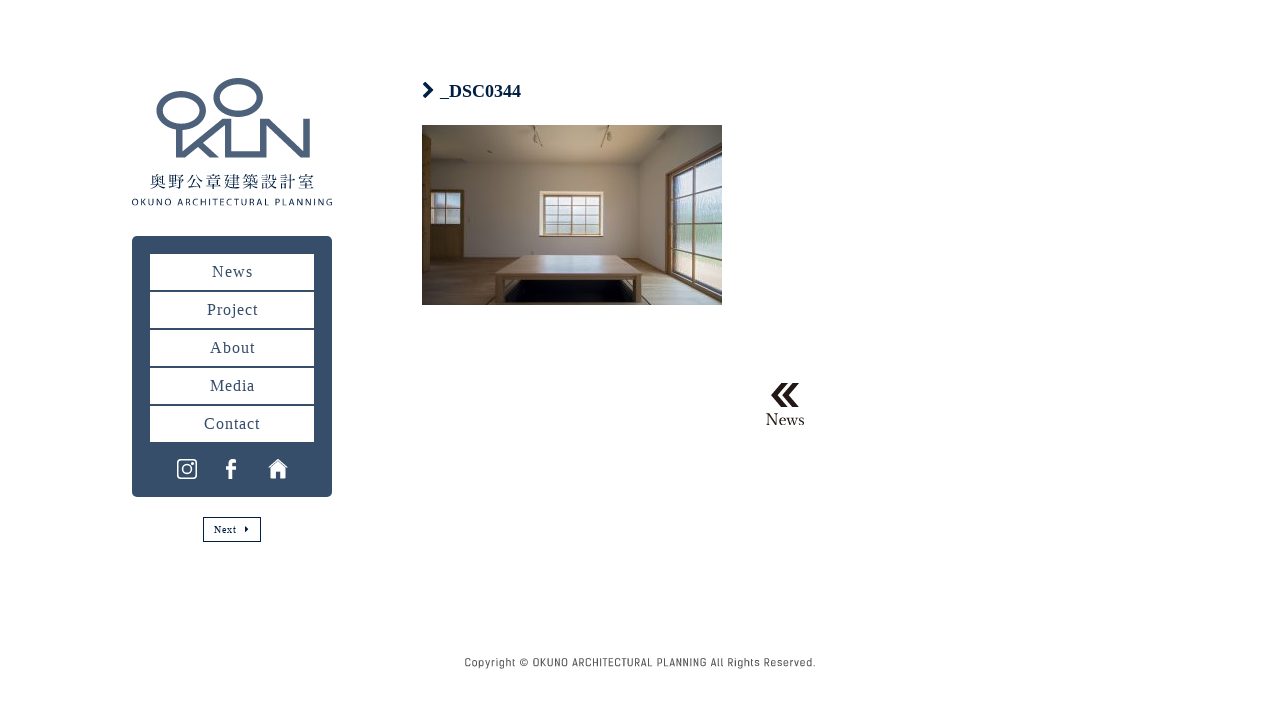

--- FILE ---
content_type: text/html; charset=UTF-8
request_url: https://okuno-room.com/_dsc0344/
body_size: 10456
content:
<!DOCTYPE html>
<!--[if lt IE 7]>      <html class="no-js lt-ie9 lt-ie8 lt-ie7" lang="ja"> <![endif]-->
<!--[if IE 7]>         <html class="no-js lt-ie9 lt-ie8" lang="ja"> <![endif]-->
<!--[if IE 8]>         <html class="no-js lt-ie9" lang="ja"> <![endif]-->
<!--[if gt IE 8]><!--> <html class="no-js" lang="ja"> <!--<![endif]-->
	<head>
		<meta charset="utf-8">
        <meta http-equiv="X-UA-Compatible" content="IE=edge,chrome=1">
        
        <meta name="description" content="奥野公章建築設計室トップページ">
        <meta name="viewport" content="width=device-width,initial-scale=1.0">
        <meta name="google-site-verification" content="kFD7GZMpZR85YF8oOkyRQkfuFSkSauI10l2q3dTcclQ" />
        <meta name="google" content="notranslate">

        <meta property="og:title" content="奥野公章建築設計室" />
        <meta property="og:type" content="website" />
        <meta property="og:description" content="" />
        <meta property="og:url" content="http://okuno-room.com/" />
        <meta property="og:image" content="/wp-content/themes/okuno/img/logo_ogp.png" />
        <meta property="og:site_name" content="奥野公章建築設計室" />
        
        <link rel="apple-touch-icon-precomposed" href="/wp-content/themes/okuno/img/apple-touch-icon.jpg" />
        <link rel="shortcut icon" href="/wp-content/themes/okuno/img/favicon.ico">

        <link rel="stylesheet" href="//code.jquery.com/ui/1.12.1/themes/base/jquery-ui.css">
        <link rel="stylesheet" href="/wp-content/themes/okuno/css/reset.css">
        
        <!-- Font Awesome -->
		<link href="/wp-content/themes/okuno/font-awesome/css/font-awesome.min.css" rel="stylesheet" type="text/css">

		<!-- Style -->
		<link rel="stylesheet" media="all" href="https://okuno-room.com/wp-content/themes/okuno/style.css">
        
	</head>

	<body class="attachment attachment-template-default single single-attachment postid-1245 attachmentid-1245 attachment-jpeg">
		<!-- Nav SP -->
        <div class="btn_wrapper clearfix">
            <div class="menu_btn">
                <div class="line"></div>
                <div class="line"></div>
                <div class="line"></div>
            </div>
        </div>
        <nav class="sp">
            <ul>
                <li>
                    <a href="/">
                        <img src="/wp-content/themes/okuno/img/logoSmall.png"
                         srcset="/wp-content/themes/okuno/img/logoSmall.png 1x,
                                 /wp-content/themes/okuno/img/logoSmall@2x.png 2x"
                         alt="奥野公章建築設計室" id="logoSp">
                     </a>
                </li>
                <li>
                    <a href="/#news">
                        <img src="/wp-content/themes/okuno/img/navSpNews.png"
                         srcset="/wp-content/themes/okuno/img/navSpNews.png 1x,
                                 /wp-content/themes/okuno/img/navSpNews@2x.png 2x"
                         alt="News 最新情報">
                    </a>
                </li>
                <li>
                    <a href="/?panel=0#project">
                        <img src="/wp-content/themes/okuno/img/navSpProject.png"
                         srcset="/wp-content/themes/okuno/img/navSpProject.png 1x,
                                 /wp-content/themes/okuno/img/navSpProject@2x.png 2x"
                         alt="Project 過去の事例">
                    </a>
                </li>
                <li>
                    <a href="/?panel=1#about">
                        <img src="/wp-content/themes/okuno/img/navSpAbout.png"
                         srcset="/wp-content/themes/okuno/img/navSpAbout.png 1x,
                                 /wp-content/themes/okuno/img/navSpAbout@2x.png 2x"
                         alt="About 当設計室について">
                    </a>
                </li>
                <li>
                    <a href="/?panel=2#media">
                        <img src="/wp-content/themes/okuno/img/navSpMedia.png"
                         srcset="/wp-content/themes/okuno/img/navSpMedia.png 1x,
                                 /wp-content/themes/okuno/img/navSpMedia@2x.png 2x"
                         alt="Media メディア掲載">
                    </a>
                </li>
                <li>
                    <a href="/?panel=3#contact">
                        <img src="/wp-content/themes/okuno/img/navSpContact.png"
                         srcset="/wp-content/themes/okuno/img/navSpContact.png 1x,
                                 /wp-content/themes/okuno/img/navSpContact@2x.png 2x"
                         alt="Contact お問い合わせ">
                    </a>
                </li>
                <li class="sns"><a href="https://www.instagram.com/okuno_room/?hl=ja" class="btnInstagram" target="_blank">Instagram</a><a href="https://www.facebook.com/pages/%E5%A5%A5%E9%87%8E%E5%85%AC%E7%AB%A0%E5%BB%BA%E7%AF%89%E8%A8%AD%E8%A8%88%E5%AE%A4/214611725266860" target="_blank" class="btnFacebook">Facebook</a><a href="/" class="btnHome">Home</a></li>
            </ul>
            <div class="menu_overlay"></div>
        </nav>
        <!-- Nav SP -->
        <div id="navProjectSP">
                        <a href="https://okuno-room.com/_dsc0344/" rel="prev">Next <i class="fa fa-caret-right"></i></a>        </div>

        

	
		<div class="container">
	        <!-- Sidebar -->
	        <div class="sideBar">
	            <img src="/wp-content/themes/okuno/img/logo.svg" id="sidebarLogo">
	            <nav class="navSidebar">
	                <ul>
	                    <li class="btn"><a href="/#news">News</a></li>
	                    <li class="btn"><a href="/#project">Project</a></li>
	                    <li class="btn"><a href="/#about">About</a></li>
	                    <li class="btn"><a href="/#media">Media</a></li>
	                    <li class="btn"><a href="/#contact">Contact</a></li>
	                    <li class="sns"><a href="https://www.instagram.com/okuno_room/?hl=ja" target="_blank"><img src="/wp-content/themes/okuno/img/icoInstagramW.svg" width="20" height="20"></a><a href="https://www.facebook.com/pages/%E5%A5%A5%E9%87%8E%E5%85%AC%E7%AB%A0%E5%BB%BA%E7%AF%89%E8%A8%AD%E8%A8%88%E5%AE%A4/214611725266860" target="_blank"><img src="/wp-content/themes/okuno/img/icoFacebookW.svg" width="10" height="20"></a>
	                    <a href="/"><img src="/wp-content/themes/okuno/img/icoHomeW.svg" width="20" height="20"></a>
	                </ul>
	                <div id="navProjectPC">
		                	            		<a href="https://okuno-room.com/_dsc0344/" rel="prev">Next <i class="fa fa-caret-right"></i></a>	            	</div>
	            </nav>
	        </div>
	        <!-- Sidebar -->


		
	        <div class="contents news">
									<h2 class="newsTitle">
						<i class="fa fa-chevron-right" aria-hidden="true"></i> _DSC0344					</h2>
					<div class="wp_content">
						<p class="attachment"><a href='https://okuno-room.com/wp-content/uploads/2017/09/DSC0344.jpg'><img width="300" height="180" src="https://okuno-room.com/wp-content/uploads/2017/09/DSC0344-300x180.jpg" class="attachment-medium size-medium" alt="" loading="lazy" srcset="https://okuno-room.com/wp-content/uploads/2017/09/DSC0344-300x180.jpg 300w, https://okuno-room.com/wp-content/uploads/2017/09/DSC0344-768x461.jpg 768w, https://okuno-room.com/wp-content/uploads/2017/09/DSC0344-1024x614.jpg 1024w, https://okuno-room.com/wp-content/uploads/2017/09/DSC0344.jpg 1500w" sizes="(max-width: 300px) 100vw, 300px" /></a></p>
						<a href="/#news" id="btnNews"><img src="/wp-content/themes/okuno/img/btnNews.svg"></a>
					</div>
												</div>
			<!-- <a href="/#news" id="btnNewsPC"><img src="/wp-content/themes/okuno/img/btnNews.svg"></a> -->
			<footer>
                <ul class="footerNav">
                    <li class="sns"><a href="https://www.instagram.com/okuno_room/?hl=ja" target="_blank" class="btnInstagram">Instagram</a><a href="https://www.facebook.com/pages/%E5%A5%A5%E9%87%8E%E5%85%AC%E7%AB%A0%E5%BB%BA%E7%AF%89%E8%A8%AD%E8%A8%88%E5%AE%A4/214611725266860" target="_blank" class="btnFacebook">Facebook</a><a href="/" class="btnHome">Home</a></li>
                </ul>
                <img src="/wp-content/themes/okuno/img/copyright.svg">
            </footer>
		</div>
	
	
		<script src="https://code.jquery.com/jquery-1.12.4.js"></script>
	    <script src="https://code.jquery.com/ui/1.12.1/jquery-ui.js"></script>

	    <!-- Accordion & SP nav-->
		<script>
	        $(function() {
	            var defaultPanel = parseInt(getParam('panel'));
	            $( ".accordion" ).accordion(
	                 {
	                 	heightStyle: "content",
	                 	active: defaultPanel,
	                 	collapsible: true,
	                 	activate: function( event, ui ) {
					        if(!$.isEmptyObject(ui.newHeader.offset())) {
					            $('html:not(:animated), body:not(:animated)').animate({ scrollTop: ui.newHeader.offset().top }, 'slow');
					        }
					    }
	                 }
	            );
	        });
	        function getParam(name) {
	            var query = location.search.substring(1);
	            if (query.length) {
	                var parts = query.split('&');
	                for (var i = 0; i < parts.length; i++) {
	                    var pos = parts[i].indexOf('=');
	                    if (parts[i].substring(0,pos) == name) {
	                        return parts[i].substring(pos+1);
	                    }
	                }
	            } return false;
	        }
		</script>
	    <!-- Accordion & SP nav-->

	    <script type="text/javascript" src="/wp-content/themes/okuno/js/vendor/smoothScroll.js"></script>
	    <script src="/wp-content/themes/okuno/js/vendor/jquery.infinitescroll.js"></script>
		<script src="/wp-content/themes/okuno/js/plugins.js"></script>
	    <script src="/wp-content/themes/okuno/js/main.js"></script>
	    
	    <!-- Google Analytics -->
	    <script>
		(function(i,s,o,g,r,a,m){i['GoogleAnalyticsObject']=r;i[r]=i[r]||function(){
		 (i[r].q=i[r].q||[]).push(arguments)},i[r].l=1*new Date();a=s.createElement(o),
		m=s.getElementsByTagName(o)[0];a.async=1;a.src=g;m.parentNode.insertBefore(a,m)
		})(window,document,'script','https://www.google-analytics.com/analytics.js','ga');

		 ga('create', 'UA-102246689-1', 'auto');
		 ga('send', 'pageview');
		</script>
		<!-- Google Analytics -->

			</body>
</html>
	


--- FILE ---
content_type: text/css
request_url: https://okuno-room.com/wp-content/themes/okuno/style.css
body_size: 36330
content:
/*
Theme Name: 奥野公章建築設計室
Theme URI: http://okuno-room.com/
Description: 2017 奥野公章建築設計室テーマ
Author: Kosuke Uramoto
Author URI: http://testedition.jp/
Version: 1.0
Tags: okuno
*/

@import url("css/reset.css");

* {
  -webkit-box-sizing: border-box;
  -moz-box-sizing: border-box;
  -ms-box-sizing: border-box;
  box-sizing: border-box;
}
body {
  font-size: 1em;
  line-height: 1;
  font-family: Georgia, "Hiragino Mincho ProN", "Yu Mincho", serif;
}
html {
  font-size: 62.5%;
}
img {
  width: 100%;
  max-width: 100%;
}
.contents img {
  height: auto;
}
video {
  max-width: 100%;
  height: auto;
}
hr {
  display: block;
  height: 1px;
  border: 0;
  border-top: 1px solid #ccc;
  margin: 1em 0;
  padding: 0;
}
img {
  vertical-align: middle;
}
fieldset {
  border: 0;
  margin: 0;
  padding: 0;
}
textarea {
  resize: vertical;
}
#mainVisual {
  background-size: cover;
  background-position: center center;
}
.wp_content img {
  margin-bottom: 8px;
}

.fixed {
  position: fixed;
  top: 0;
  width: inherit;
}

.mt0 {
  margin-top: 0px !important;
}
.mt20 {
  margin-top: 20px !important;
}
.mt40 {
  margin-top: 40px !important;
}
.mt50 {
  margin-top: 50px !important;
}
.mt60 {
  margin-top: 60px !important;
}
.mt80 {
  margin-top: 80px !important;
}
.mt100 {
  margin-top: 100px !important;
}
.pt0 {
  padding-top: 0px !important;
}
.mb0 {
  margin-bottom: 0px !important;
}

/* --------- nav mobile ----------*/
nav.sp {
  color: #000;
  position: absolute;
  width: 100%;
  height: 100%;
  top: 0;
  left: 0;
  background-color: transparent;
  z-index: 9;
  display: none;
}
.menu_overlay {
  position: absolute;
  width: 100%;
  height: 100%;
  top: 0;
  left: 0;
  background-color: #fff;
  opacity: 0.9;
  z-index: -1;
  position: fixed !important;
  height: 150% !important;
}
.menu_btn {
  margin: 13px 13px 0 0;
  width: 25px;
  height: 22px;
  position: relative;
  overflow: visible;
  line-height: 13px;
  font-size: 1px;
  float: left;
  cursor: pointer;
  -webkit-transition: all 400ms ease-out 0ms;
  -moz-transition: all 400ms ease-out 0ms;
  -o-transition: all 400ms ease-out 0ms;
  transition: all 400ms ease-out 0ms;
}
.menu_btn .line {
  position: absolute;
  background-color: #fff;
  overflow: hidden;
  z-index: 1;
  height: 2px;
  width: 25px;
  left: 0;
  -webkit-transition: all 400ms ease-out 0ms;
  -moz-transition: all 400ms ease-out 0ms;
  -o-transition: all 400ms ease-out 0ms;
  transition: all 400ms ease-out 0ms;
}
.menu_btn.scrolled .line {
  background-color: #001f42;
}

/* .line .background--light {
  color: blue;
}
.line .background--dark {
  color: red;
} */
.btn_wrapper.clicked .menu_btn {
  margin: 13px 3px 0 0;
}
.btn_wrapper.clicked .menu_btn .line {
  background-color: #001f42;
  width: 17px;
}
.menu_btn .line:nth-child(1) {
  top: 0px;
  z-index: 2;
}
.menu_btn .line:nth-child(2) {
  top: 7px;
  z-index: 2;
}
.menu_btn .line:nth-child(3) {
  top: 14px;
  z-index: 2;
}
.btn_wrapper {
  z-index: 999;
  position: fixed;
  display: inherit;
  right: 0;
}
.btn_wrapper.clicked .menu_btn .line:nth-child(1) {
  -webkit-transform: translateY(7px) rotate(45deg);
  transform: translateY(7px) rotate(45deg);
  -webkit-transition: all 400ms ease-out 0ms;
  -moz-transition: all 400ms ease-out 0ms;
  -o-transition: all 400ms ease-out 0ms;
  transition: all 400ms ease-out 0ms;
}
.btn_wrapper.clicked .menu_btn .line:nth-child(2) {
  opacity: 0;
  -webkit-transition: all 400ms ease-out 0ms;
  -moz-transition: all 400ms ease-out 0ms;
  -o-transition: all 400ms ease-out 0ms;
  transition: all 400ms ease-out 0ms;
}
.btn_wrapper.clicked .menu_btn .line:nth-child(3) {
  -webkit-transform: translateY(-7px) rotate(-45deg);
  transform: translateY(-7px) rotate(-45deg);
  -webkit-transition: all 400ms ease-out 0ms;
  -moz-transition: all 400ms ease-out 0ms;
  -o-transition: all 400ms ease-out 0ms;
  transition: all 400ms ease-out 0ms;
}
nav.sp ul {
  position: fixed;
  display: inline-block;
  width: 100%;
  margin-top: 40px;
}
nav.sp ul li {
  text-align: center;
  padding: 10px 0;
}
img#logoSp {
  width: 280px;
  height: 37px;
  margin-bottom: 30px;
}
nav.sp li a img {
  width: 280px;
  height: 21px;
}
nav.sp li a.btnInstagram {
  width: 30px;
  height: 30px;
  background-image: url(/wp-content/themes/okuno/img/icoInstagram.svg);
  background-size: cover;
  display: inline-block;
  text-indent: -9999px;
  margin: 0 30px;
}
nav.sp li a.btnFacebook {
  width: 15px;
  height: 30px;
  background-image: url(/wp-content/themes/okuno/img/icoFacebook.svg);
  background-size: cover;
  display: inline-block;
  text-indent: -9999px;
  margin: 0 30px;
}
nav.sp li a.btnHome {
  width: 30px;
  height: 30px;
  background-image: url(/wp-content/themes/okuno/img/icoHome.svg);
  background-size: cover;
  display: inline-block;
  text-indent: -9999px;
  margin: 0 30px;
}
nav.sp li.sns {
  padding-top: 40px;
}

/* --------- Accordion ----------*/
.ui-accordion .ui-accordion-header {
  cursor: pointer;
  position: relative;
  margin-top: 1px;
  zoom: 1;
}
.ui-accordion .ui-accordion-li-fix {
  display: inline;
}
.ui-accordion .ui-accordion-header-active {
  border-bottom: 0 !important;
}
.ui-accordion .ui-accordion-header a {
  display: block;
  font-size: 1em;
}
/* IE7-/Win - Fix extra vertical space in lists */
.ui-accordion a {
  zoom: 1;
}
.ui-accordion-icons .ui-accordion-header a {
  padding-left: 2.2em;
}
.ui-accordion .ui-accordion-header .ui-icon {
  position: absolute;
  left: 0.5em;
  top: 50%;
  margin-top: -8px;
}
.ui-accordion .ui-accordion-content {
  padding: 0;
  border-top: 0;
  margin-top: -2px;
  position: relative;
  top: 1px;
  margin-bottom: 2px;
  overflow: auto;
  overflow: hidden;
  display: none;
  zoom: 1;
  -webkit-overflow-scrolling: touch;
}
.ui-accordion .ui-accordion-content-active {
  display: block;
}
.ui-widget-content {
  border: none !important;
}
span.ui-icon {
  display: none;
}
.ui-accordion .ui-accordion-header {
  margin: 0;
  padding: 0;
}
.ui-state-default,
.ui-widget-content .ui-state-default {
  border: none;
  background-color: #fff;
}
.ui-corner-all {
  border-radius: 0;
}
.ui-corner-bottom {
  border-radius: 0;
}
.ui-accordion .ui-accordion-content {
  border-radius: 0;
}

html,
body {
  /* height: 100%; */
  padding: 0;
  margin: 0;
}
.accordion {
  /*  height: 100%; */
}
.accordion div {
  font-size: 18px;
}
/* #accordion-resizer {
  width: 100%;
  height: 100%;
} */

h2.sectionTitle {
  color: #001f42 !important;
  font-size: 1.6rem !important;
  font-weight: normal !important;
  letter-spacing: 3px !important;
  font-family: Georgia, "Hiragino Mincho ProN", "Yu Mincho", serif !important;
}
h2.sectionTitle span {
  font-size: 1.1rem !important;
  margin-left: 12px !important;
  letter-spacing: 1px !important;
}
/* --------- Accordion ----------*/
h2.sectionTitle a {
  color: #001f42 !important;
  border-top: 5px solid #001f42;
  padding: 15px 20px;
}
/* --------- News ----------*/
div#wrapBlog {
  height: 300px;
  overflow: scroll;
  margin-top: 12px;
  -webkit-overflow-scrolling: touch;
}

/* --------- Contact Form ----------*/
/* .sent .ikt-otoiawase {
  display:none;
} */
div.wpcf7-mail-sent-ok {
  text-align: center;
  width: 100%;
  font-size: 1.3rem;
  margin-top: 90px;
}

/* --------------------------------------- SP ----------------------------------------*/
/* --------------------------------------- SP ----------------------------------------*/
/* --------------------------------------- SP ----------------------------------------*/
@media only screen and (max-width: 768px) {
  h1#logo {
    top: 50%;
    left: 50%;
    margin-top: -91px;
    margin-left: -142px;
    position: absolute;
  }
  h1#logo a {
    background-image: url(/wp-content/themes/okuno/img/logoWhite.svg);
    width: 285px;
    height: 183px;
    background-size: 100%;
    display: block;
    text-indent: -9999px;
  }
  nav.global {
    display: none;
  }
  /* --------- Sidebar ----------*/
  div.sideBar {
    display: none;
  }
  /* --------- Lead Copy ----------*/
  h2#copy {
    display: none;
  }
  p.copyLead {
    display: none;
  }
  p.name {
    display: none;
  }
  /* --------- News ----------*/
  h2.newsTitle {
    color: #001f42;
    font-size: 1.8rem;
    line-height: 1.5;
    padding-top: 60px;
    padding-left: 20px;
  }
  ul.blogPost {
    margin: 10px 0 40px 0;
    font-family: "Hiragino Kaku Gothic ProN", "メイリオ", sans-serif;
    padding: 0 20px;
  }
  ul.blogPost li {
    border-bottom: 1px solid #ccc;
    padding: 15px 0;
    list-style-type: none;
  }
  ul.blogPost li:first-child {
    padding-top: 0;
  }
  ul.blogPost h3 a {
    font-size: 1.1rem;
    line-height: 1.5;
    font-weight: normal;
    color: #231815;
    text-decoration: none;
  }
  ul.blogPost span.date {
    font-size: 1rem;
    color: #374e6b;
    margin-top: 4px;
    display: block;
  }
  h2.sectionTitle {
    padding: 20px 0 0 20px;
  }
  /* --------- Common ----------*/
  h2.sectionTitle.projectPage {
    display: none;
  }
  /* --------- Typography ----------*/
  h3.h3Style01 {
    color: #0d5176;
    border: 1px solid #0d5176;
    padding: 15px;
    font-size: 1.8rem;
    line-height: 1;
    text-align: center;
    margin: 0 20px;
    letter-spacing: 2px;
    font-weight: normal;
    background-image: url(/wp-content/themes/okuno/img/h3Style01SP.svg);
    background-size: 30px 23px;
    background-position: bottom -1px left 10px;
    background-repeat: no-repeat;
    margin-bottom: 25px;
  }
  h4.h4Style01 {
    font-size: 1.5rem;
    color: #0d5176;
    line-height: 1.3;
    font-weight: bold;
    text-align: center;
    margin: 0 20px;
  }
  h4.h4Style01.underline {
    border-bottom: 1px solid #ccc;
    padding-bottom: 12px;
  }
  h4.h4Style01 span {
    font-size: 1.3rem;
    display: block;
    text-align: center;
    border-bottom: 1px solid #ccc;
    padding-top: 4px;
    padding-bottom: 12px;
  }
  h4.h4Style02 {
    color: #0d5176;
    font-weight: normal;
    font-size: 1.3rem;
    margin: 0 20px;
    line-height: 1;
    background-image: url(/wp-content/themes/okuno/img/arrBlue.svg);
    background-size: 7px 9px;
    background-position: left 2px;
    background-repeat: no-repeat;
    padding-left: 12px;
  }
  dl.style01 {
    font-size: 1.2rem;
    line-height: 1.4;
    margin: 30px 20px;
  }
  dl.style01 dt {
    float: left;
    padding: 2px 0;
  }
  dl.style01 dd {
    margin-left: 45px;
    padding: 2px 0;
  }
  dl.style02 {
    font-size: 1.2rem;
    line-height: 1.4;
    margin: 20px;
  }
  dl.style02 dt {
    float: left;
    padding: 4px 0;
  }
  dl.style02 dd {
    margin-left: 110px;
    padding: 4px 0;
  }
  p.style01 {
    font-size: 1.2rem;
    line-height: 1.6;
    margin: 20px;
  }
  p.style01a {
    font-size: 1.3rem;
    line-height: 1.6;
    margin: 20px 20px 0 20px;
  }
  p.style02 {
    font-size: 1.3rem;
    line-height: 1.8;
    text-align: center;
    color: #0d5176;
    margin: 0 20px;
  }
  p.style03 {
    font-size: 1.6rem;
    text-align: center;
    line-height: 1.4;
    color: #0d5176;
    margin: 0 20px;
  }
  p.style04 {
    font-size: 1.3rem;
    line-height: 1.4;
    color: #0d5176;
    margin: 0 20px;
    padding-bottom: 16px;
    text-align: center;
    border-bottom: 1px solid #ccc;
  }
  a.style01 {
    font-size: 1.7rem;
    line-height: 1;
    background-color: #0d5176;
    padding: 18px;
    text-align: center;
    max-width: 460px;
    margin: 0 auto;
    display: block;
    color: #fff;
    text-decoration: none;
    border-right: 20px solid #fff;
    border-left: 20px solid #fff;
  }
  a.style01 span {
    display: inline-block;
    background-image: url(/wp-content/themes/okuno/img/arrWhite.svg);
    background-size: 11px 15px;
    background-position: center right;
    background-repeat: no-repeat;
    padding: 0 30px;
  }

  /* --------- Container ----------*/
  /* div.container {
    height: 100%;
    padding: 0;
  }
  div.contents {
    height: 100%;
  } */
  div.accordion {
    background-color: #001f42;
  }
  /* --------- Project ----------*/
  div#wrapProject figcaption {
    position: relative;
    top: 15px;
    display: inline-block;
    font-size: 14px;
    z-index: 10;
    color: #fff;
    /* background-color: rgba(0,0,0,0.5); */
    padding: 4px 8px;
    font-family: Georgia, "Hiragino Mincho ProN", "Yu Mincho", serif;
    background-image: url(/wp-content/themes/okuno/img/arrWhite.svg);
    background-size: 10px;
    background-repeat: no-repeat;
    background-position: 12px center;
    text-indent: 20px;
  }
  h2.projectTitle {
    position: absolute;
    top: 60px;
    display: inline-block;
    font-size: 16px;
    z-index: 10;
    color: #fff;
    /* background-color: rgba(0,0,0,0.5); */
    padding: 8px 12px;
    font-family: Georgia, "Hiragino Mincho ProN", "Yu Mincho", serif;
    font-weight: normal;
    letter-spacing: 2px;
    background-image: url(/wp-content/themes/okuno/img/arrWhite.svg);
    background-size: 10px;
    background-repeat: no-repeat;
    background-position: 14px 9px;
    text-indent: 20px;
    z-index: 0;
  }
  div#wrapProject figure img {
    top: -26px;
    position: relative;
    margin-bottom: -20px;
  }
  div#wrapProjectPage img {
    margin-bottom: 1%;
  }

  div#navProjectSP {
    background-color: #001f42;
    padding: 10px;
    color: #fff;
    position: fixed;
    width: 100%;
    z-index: 1;
  }
  div#navProjectSP a {
    color: #fff;
    text-decoration: none;
    letter-spacing: 1px;
    padding: 6px 10px;
    display: inline-block;
    border: 1px solid #fff;
  }
  span.btnBack {
    border: 1px solid #fff;
    display: inline-block;
    padding: 6px 10px;
  }
  span.btnNext {
    border: 1px solid #fff;
    border-left: none;
    display: inline-block;
  }
  i.fa-caret-left {
    margin-right: 4px;
  }
  i.fa-caret-right {
    margin-left: 4px;
  }
  a#btnProject img {
    display: block;
    width: 50px;
    height: auto;
    margin: 30px auto;
  }
  /* a#btnProjectPC {
    display: none;
  } */
  a#btnNews img {
    display: block;
    width: 38px;
    height: auto;
    margin: 30px auto;
  }
  /* a#btnNewsPC {
    display: none;
  } */
  .wp_content p {
    font-size: 1.3rem;
    line-height: 1.6;
    margin: 20px;
    font-family: "Hiragino Kaku Gothic ProN", "メイリオ", sans-serif;
  }
  .wp_content ul,
  .wp_content ol {
    font-size: 1.3rem;
    line-height: 1.6;
    margin: 20px 20px 20px 40px;
    font-family: "Hiragino Kaku Gothic ProN", "メイリオ", sans-serif;
  }
  /* --------- About ----------*/
  div#spIntro {
    /* background-color: #faf7eb; */
    padding: 20px;
    margin-bottom: 30px;
  }
  div#spIntro h3 {
    font-size: 1.8rem;
    letter-spacing: 2px;
    border-bottom: 1px solid #ccc;
    padding-bottom: 10px;
    text-align: center;
    margin-top: 15px;
  }
  div#spIntro h4 {
    font-size: 1.6rem;
    margin: 20px 0 10px 0;
  }
  div#spIntro p {
    font-size: 1.2rem;
    line-height: 1.6;
    margin: 10px 0;
  }
  div#spIntro p.nameIntro {
    text-align: right;
    font-weight: bold;
    font-size: 1.1rem;
    margin-top: 20px;
  }
  div#spIntro p.nameIntro span {
    font-size: 1.4rem;
    margin-left: 15px;
  }
  div#portfolio {
    display: table;
    margin: 0 20px;
  }
  div#portfolio section {
    display: table-cell;
    vertical-align: bottom;
  }
  section#photoOkuno img {
    width: 80px;
    height: 80px;
    margin-right: 15px;
  }
  section#nameOkuno {
    font-size: 1.7rem;
    line-height: 1;
  }
  span#titleOkuno {
    font-size: 1.2rem;
    line-height: 1;
    margin-bottom: 10px;
    color: #001e42;
    display: inline-block;
  }
  span.nameEN {
    font-size: 1.2rem;
    line-height: 1;
    margin-left: 10px;
  }
  span.nameEN01 {
    font-size: 1.2rem;
    line-height: 1;
    margin-left: 20px;
  }

  .google-maps {
    position: relative;
    padding-bottom: 45%; // This is the aspect ratio
    height: 0;
    overflow: hidden;
    margin: 0 20px;
  }
  .google-maps iframe {
    position: absolute;
    top: 0;
    left: 0;
    width: 100% !important;
    height: 100% !important;
  }
  /* --------- Media ----------*/
  div#wrapMedia {
    display: block;
  }
  div#wrapMedia figure {
    display: block;
    width: 100%;
    font-size: 1.3rem;
    line-height: 1.5;
    margin: 0 20px;
    margin-bottom: 40px;
  }
  div#wrapMedia figure img {
    width: 80px;
    float: left;
  }
  div#wrapMedia figcaption {
    /* position: relative;
    font-size: 14px;
    color: #FFF;
    font-family: Georgia, 'Hiragino Mincho ProN', 'Yu Mincho', serif; */
    margin-left: 90px;
  }
  /* --------- Contact Form ----------*/
  span.required {
    color: #be0008;
    margin-left: 4px;
  }
  span[role="alert"] {
    color: #be0008;
    font-size: 1.2rem;
  }
  div.screen-reader-response {
    display: none;
  }
  div.wpcf7-validation-errors {
    color: #be0008;
    font-size: 1.2rem;
    text-align: center;
  }
  div.wrapForm {
    /* background-color: #faf7eb; */
  }
  div.wrapForm form {
    font-size: 1.3rem;
    line-height: 1.5;
  }
  div.wrapForm input {
    width: 94%;
    padding: 6px;
    border-radius: 3px;
    border: 0;
    border: solid 1px #ccc;
    margin: 0 3%;
  }
  div.wrapForm input[type="checkbox"],
  div.wrapForm input[type="radio"] {
    width: auto;
  }
  div.wrapForm textarea {
    width: 94%;
    margin: 0 3%;
    border: solid 1px #ccc;
  }

  div.wrapForm input.wpcf7-submit {
    background-color: #0d5176;
    color: #fff;
    padding: 18px;
    line-height: 1;
    font-size: 1.6rem;
    border-radius: 0px;
    max-width: 400px;
    display: block;
    border: none;
    margin: 0 auto;
    cursor: pointer;
    margin-top: 40px;
  }

  input[type="checkbox"],
  input[type="radio"] {
    opacity: 0;
  }
  span.wpcf7-list-item-label {
    margin-right: 0px;
  }
  select {
    margin-left: 20px;
  }
  input[type="checkbox"] + span::before,
  input[type="radio"] + span::before {
    display: inline-block;
    width: 18px;
    height: 18px;
    margin: -2px 5px 0 0;
    vertical-align: middle;
    cursor: pointer;
    margin-left: -18px;
  }
  input[type="checkbox"] + span::before,
  input[type="radio"] + span::before {
    content: "";
    background: url("/wp-content/themes/okuno/img/checkbox.png") no-repeat
      center center / cover;
  }
  input[type="checkbox"]:checked + span::before,
  input[type="radio"]:checked + span::before {
    content: "";
    background: url("/wp-content/themes/okuno/img/checked.png") no-repeat center
      center / cover;
  }

  /* --------- Privacy Policy ----------*/
  ul.style01 {
    margin: 0 20px;
  }
  ul.style01 li {
    font-size: 1.3rem;
    line-height: 1.6;
    margin-left: 20px;
  }
  i.fa-circle {
    margin-left: 2px;
    margin-right: 6px;
  }
  a.btnPrivacy {
    font-size: 1.2rem;
    color: #001e42;
    background-image: url(/wp-content/themes/okuno/img/arrBlue01.svg);
    background-size: 14px;
    background-repeat: no-repeat;
    background-position: left center;
    padding-left: 20px;
    margin-right: 20px;
    margin-top: 15px;
    float: right;
  }
  /* --------- Footer ----------*/
  footer {
    padding: 80px 0 20px 0;
    border-top: 5px solid #001f42;
    text-align: center;
  }
  footer img {
    width: 310px;
    margin: 0 auto;
    display: block;
    margin-top: 30px;
  }
  ul.footerNav li {
    display: inline;
  }
  ul.footerNav li a.btnInstagram {
    width: 30px;
    height: 30px;
    background-image: url(/wp-content/themes/okuno/img/icoInstagram.svg);
    background-size: cover;
    display: inline-block;
    text-indent: -9999px;
    margin: 0 30px;
  }
  ul.footerNav li a.btnFacebook {
    width: 15px;
    height: 30px;
    background-image: url(/wp-content/themes/okuno/img/icoFacebook.svg);
    background-size: cover;
    display: inline-block;
    text-indent: -9999px;
    margin: 0 30px;
  }
  ul.footerNav li a.btnHome {
    width: 30px;
    height: 30px;
    background-image: url(/wp-content/themes/okuno/img/icoHome.svg);
    background-size: cover;
    display: inline-block;
    text-indent: -9999px;
    margin: 0 30px;
  }
}

/* --------------------------------------- PC ----------------------------------------*/
/* --------------------------------------- PC ----------------------------------------*/
/* --------------------------------------- PC ----------------------------------------*/
@media only screen and (min-width: 769px) {
  h1#logo {
    top: 35px;
    left: 55px;
    position: absolute;
  }
  h1#logo a {
    background: url(/wp-content/themes/okuno/img/logoWhite.svg);
    width: 186px;
    height: 119px;
    display: block;
    text-indent: -9999px;
    background-size: 100%;
  }

  nav.global {
    top: 75px;
    right: 0;
    position: absolute;
    font-size: 1.4rem;
    letter-spacing: 1.2px;
    background-color: rgba(18, 22, 27, 0.4);
    padding: 0 20px;
  }
  nav.global li {
    float: left;
  }
  nav.global a {
    text-decoration: none;
    color: #fff;
    padding: 28px 33px;
    display: block;
    -webkit-transition: 0.4s ease-in-out;
    -moz-transition: 0.4s ease-in-out;
    -o-transition: 0.4s ease-in-out;
    transition: 0.4s ease-in-out;
    opacity: 1;
    filter: alpha(opacity=100);
  }
  nav.global a:hover {
    opacity: 0.5;
    filter: alpha(opacity=50);
  }
  /* --------- nav mobile ----------*/
  div.btn_wrapper {
    display: none;
  }
  nav.sp {
    display: none;
  }

  /* --------- Container ----------*/
  div.container {
    max-width: 1036px;
    margin: 0 auto;
    padding: 78px 40px 0 40px;
  }
  div.contents {
    margin-left: 230px;
  }
  /* --------- Sidebar ----------*/
  div.sideBar {
    width: 200px;
    float: left;
    /* margin-right: 90px; */
  }
  div.sideBar ul {
    background-color: #374e6b;
    padding: 18px;
    /* margin-top: 30px; */
    border-radius: 5px;
  }
  nav.navSidebar {
    margin-top: 30px;
  }
  /*   nav.navSidebar.fixed {
    margin-top: 60px;
  } */
  div.sideBar ul li.btn {
    margin-bottom: 2px;
  }
  div.sideBar ul li.btn a {
    display: block;
    width: 100%;
    text-align: center;
    font-size: 1.6rem;
    padding: 10px 0;
    background-color: #fff;
    text-decoration: none;
    color: #374e6b;
    letter-spacing: 1px;
  }
  div.sideBar ul li.btn a:hover {
    background-color: #919dab;
    color: #fff;
  }
  div.sideBar ul li.sns {
    text-align: center;
    padding-top: 15px;
  }
  div.sideBar ul li.sns a {
    display: inline-block;
    width: 20px;
    margin: 0 12px;
  }
  /* --------- Lead Copy ----------*/
  h2#copy {
    font-size: 2.7rem;
    letter-spacing: 1px;
    color: #001f42;
  }
  p.copyLead {
    font-size: 1.5rem;
    line-height: 1.8;
    font-family: "Hiragino Kaku Gothic ProN", "メイリオ", sans-serif;
    margin: 30px 0;
  }
  p.name {
    text-align: right;
    font-size: 2.4rem;
    margin-bottom: 90px;
  }
  p.name span {
    font-size: 1.6rem;
    margin-right: 16px;
  }
  /* --------- News ----------*/
  h2.newsTitle {
    color: #001f42;
    font-size: 1.8rem;
    line-height: 1.5;
  }
  div.contents.news {
    min-height: 500px;
  }
  ul.blogPost {
    margin: 20px 0 30px 0;
    font-family: "Hiragino Kaku Gothic ProN", "メイリオ", sans-serif;
  }
  ul.blogPost li {
    font-size: 1.6rem;
    border-bottom: 1px solid #ccc;
    padding: 15px 0;
    list-style-type: none;
  }
  ul.blogPost li:first-child {
    padding-top: 0;
  }
  ul.blogPost h3 a {
    font-size: 1.5rem;
    line-height: 1.25;
    font-weight: normal;
    color: #231815;
    text-decoration: none;
  }
  ul.blogPost span.date {
    font-size: 1.2rem;
    color: #374e6b;
    margin-top: 4px;
    display: block;
  }
  /* --------- Common ----------*/
  h2.sectionTitle {
    padding-top: 25px;
    font-size: 2.7rem !important;
    letter-spacing: 5px !important;
    pointer-events: none;
  }
  h2.sectionTitle span {
    font-size: 1.4rem !important;
    margin-left: 20px !important;
  }
  h2.sectionTitle.projectPage {
    margin-bottom: 20px;
  }
  /* --------- Typography ----------*/
  h3.h3Style01 {
    color: #001e42;
    padding: 15px;
    font-size: 1.8rem;
    line-height: 1;
    letter-spacing: 2px;
    font-weight: normal;
    background-color: #e8e8ea;
    background-image: url(/wp-content/themes/okuno/img/h3Style01PC.svg);
    background-size: 30px 23px;
    background-position: bottom right 20px;
    background-repeat: no-repeat;
    margin-bottom: 25px;
  }
  h4.h4Style01 {
    font-size: 1.7rem;
    color: #001e42;
    border-bottom: 1px solid #001e42;
    line-height: 1.3;
    padding-bottom: 4px;
    font-weight: normal;
  }
  h4.h4Style01 span {
    font-size: 1.5rem;
    margin-left: 10px;
  }
  h4.h4Style02 {
    color: #0d5176;
    font-weight: normal;
    font-size: 1.6rem;
    line-height: 1;
    background-image: url(/wp-content/themes/okuno/img/arrBlue.svg);
    background-size: 7px 9px;
    background-position: left 2px;
    background-repeat: no-repeat;
    padding-left: 12px;
  }
  dl.style01 {
    font-size: 1.5rem;
    line-height: 1.5;
    margin: 30px 0;
  }
  dl.style01 dt {
    float: left;
    padding: 2px 0;
  }
  dl.style01 dd {
    margin-left: 45px;
    padding: 2px 0;
  }
  dl.style02 {
    font-size: 1.5rem;
    line-height: 1.5;
    margin: 30px 0;
  }
  dl.style02 dt {
    float: left;
    padding: 4px 0;
  }
  dl.style02 dd {
    margin-left: 110px;
    padding: 4px 0;
  }
  p.style01 {
    font-size: 1.5rem;
    line-height: 1.8;
    margin: 20px 0;
  }
  p.style01a {
    font-size: 1.5rem;
    line-height: 1.8;
    margin: 20px 0 0 0;
  }
  p.style02 {
    font-size: 1.6rem;
    line-height: 1.8;
    text-align: center;
    color: #0d5176;
  }
  p.style03 {
    font-size: 2rem;
    line-height: 1.4;
    color: #0d5176;
  }
  p.style04 {
    font-size: 1.7rem;
    line-height: 1.4;
    color: #0d5176;
  }
  a.style01 {
    font-size: 1.9rem;
    line-height: 1;
    background-color: #0d5176;
    padding: 20px;
    text-align: center;
    max-width: 460px;
    margin: 0 auto;
    display: block;
    color: #fff;
    text-decoration: none;
  }
  a.style01 span {
    display: inline-block;
    background-image: url(/wp-content/themes/okuno/img/arrWhite.svg);
    background-size: 11px 15px;
    background-position: center right;
    background-repeat: no-repeat;
    padding: 0 30px;
  }
  /* --------- Accordion ----------*/
  h2.sectionTitle a {
    font-size: 2.7rem;
    font-weight: normal;
    letter-spacing: 5px;
    text-decoration: none;
    margin-top: 140px;
    margin-bottom: 30px;
    display: block;
    padding: 0;
    padding-top: 25px;
    border-top: none;
  }
  div.ui-accordion-content {
    display: inherit !important;
    height: auto !important;
  }
  /* --------- Project ----------*/
  div#wrapProject img {
    height: auto;
  }
  div#wrapProject figure {
    width: 49%;
    height: auto;
    float: left;
    margin-bottom: 0%;
    margin-right: 1%;
  }
  div#wrapProject figcaption {
    position: relative;
    top: 20px;
    display: inline-block;
    font-size: 14px;
    z-index: 10;
    color: #fff;
    padding: 4px 8px;
    font-family: Georgia, "Hiragino Mincho ProN", "Yu Mincho", serif;
    background-image: url(/wp-content/themes/okuno/img/arrWhite.svg);
    background-size: 10px;
    background-repeat: no-repeat;
    background-position: 12px center;
    text-indent: 20px;
  }
  h2.projectTitle {
    position: absolute;
    top: 100px;
    display: inline-block;
    font-size: 18px;
    z-index: 10;
    color: #fff;
    padding: 8px 12px;
    font-family: Georgia, "Hiragino Mincho ProN", "Yu Mincho", serif;
    font-weight: normal;
    letter-spacing: 2px;
    background-image: url(/wp-content/themes/okuno/img/arrWhite.svg);
    background-size: 11px;
    background-repeat: no-repeat;
    background-position: 14px 9px;
    text-indent: 20px;
  }

  div#wrapProject figure img {
    top: -20px;
    position: relative;
    margin-bottom: -20px;
  }
  div#wrapProjectPage figure img {
    margin-bottom: 1%;
  }

  div#navProjectSP {
    display: none;
  }
  div#navProjectPC {
    padding: 10px;
    text-align: center;
    margin-top: 10px;
  }
  div#navProjectPC a {
    color: #001f42;
    text-decoration: none;
    letter-spacing: 1px;
    padding: 6px 10px;
    display: inline-block;
    border: 1px solid #001f42;
    background-color: rgba(255, 255, 255, 0.6);
    margin: 0 3px;
  }
  span.btnBack {
    border: 1px solid #001f42;
    display: inline-block;
    padding: 6px 10px;
  }
  span.btnNext {
    border: 1px solid #001f42;
    border-left: none;
    display: inline-block;
  }
  i.fa-caret-left {
    margin-right: 4px;
  }
  i.fa-caret-right {
    margin-left: 4px;
  }

  a#btnProject img {
    display: block;
    width: 50px;
    height: auto;
    margin: 70px auto 0 auto;
  }
  /* a#btnNewsPC img {
    display: block;
    width: 38px;
    height: auto;
    margin: 70px auto 0 auto;
  }
  a#btnProjectSP {
    display: none;
  }
  a#btnNewsSP {
    display: none;
  } */
  a#btnNews img {
    display: block;
    width: 38px;
    height: auto;
    margin: 70px auto;
  }
  .wp_content p {
    font-size: 1.4rem;
    line-height: 1.7;
    margin: 20px 0;
    font-family: "Hiragino Kaku Gothic ProN", "メイリオ", sans-serif;
  }
  .wp_content ul,
  .wp_content ol {
    font-size: 1.4rem;
    line-height: 1.7;
    margin: 20px 0 0 20px;
    font-family: "Hiragino Kaku Gothic ProN", "メイリオ", sans-serif;
  }
  .wp_content img {
    width: auto;
  }
  .wp_content img.alignleft {
    float: left;
    margin-right: 15px;
  }
  .wp_content img.alignright {
    float: right;
    margin-left: 15px;
  }

  /* --------- About ----------*/
  div#spIntro {
    display: none;
  }
  div#portfolio {
    display: table;
  }
  div#portfolio section {
    display: table-cell;
    vertical-align: bottom;
  }
  section#photoOkuno img {
    width: 130px;
    height: 130px;
    margin-right: 15px;
  }
  section#nameOkuno {
    font-size: 2.2rem;
    line-height: 1;
  }
  span#titleOkuno {
    font-size: 1.5rem;
    line-height: 1;
    margin-bottom: 10px;
    color: #001e42;
    display: inline-block;
  }
  span.nameEN {
    font-size: 1.5rem;
    line-height: 1;
    margin-left: 10px;
  }
  span.nameEN01 {
    font-size: 1.5rem;
    line-height: 1;
    margin-left: 0px;
  }

  .google-maps {
    position: relative;
    padding-bottom: 45%; // This is the aspect ratio
    height: 0;
    overflow: hidden;
  }
  .google-maps iframe {
    position: absolute;
    top: 0;
    left: 0;
    width: 100% !important;
    height: 100% !important;
  }

  /* --------- Media ----------*/
  div#wrapMedia {
    display: flex !important;
    flex-wrap: wrap;
    justify-content: space-between;
  }
  div#wrapMedia figure {
    display: flex;
    width: 48%;
    font-size: 1.6rem;
    line-height: 1.6;
    margin-bottom: 40px;
  }
  div#wrapMedia figure img {
    width: 100px;
    height: auto;
    margin-right: 10px;
    flex-shrink: 0;
    align-self: flex-start;
    object-fit: contain;
  }
  div#wrapMedia figcaption {
    /* position: relative;
    font-size: 14px;
    color: #FFF;
    font-family: Georgia, 'Hiragino Mincho ProN', 'Yu Mincho', serif; */
    flex: 1;
  }

  /* --------- Contact Form ----------*/
  span.required {
    color: #be0008;
    margin-left: 4px;
  }
  span[role="alert"] {
    color: #be0008;
    font-size: 1.2rem;
  }
  div.screen-reader-response {
    display: none;
  }
  div.wpcf7-validation-errors {
    color: #be0008;
    font-size: 1.2rem;
    text-align: center;
  }
  div.wrapForm form {
    font-size: 1.5rem;
    line-height: 1.8;
  }
  div.wrapForm input {
    width: 100%;
    padding: 6px;
    border-radius: 3px;
    border: 0;
    border: solid 1px #ccc;
  }
  div.wrapForm input[type="checkbox"],
  div.wrapForm input[type="radio"] {
    width: auto;
  }
  div.wrapForm textarea {
    width: 100%;
    border: solid 1px #ccc;
  }

  div.wrapForm input.wpcf7-submit {
    background-color: #0d5176;
    color: #fff;
    padding: 18px;
    line-height: 1;
    font-size: 1.8rem;
    border-radius: 0px;
    max-width: 400px;
    display: block;
    border: none;
    margin: 0 auto;
    cursor: pointer;
    margin-top: 40px;
  }

  input[type="checkbox"],
  input[type="radio"] {
    opacity: 0;
  }
  span.wpcf7-list-item-label {
    margin-right: 30px;
  }
  input[type="checkbox"] + span::before,
  input[type="radio"] + span::before {
    display: inline-block;
    width: 18px;
    height: 18px;
    margin: -2px 5px 0 0;
    vertical-align: middle;
    cursor: pointer;
    margin-left: -18px;
  }
  input[type="checkbox"] + span::before,
  input[type="radio"] + span::before {
    content: "";
    background: url("/wp-content/themes/okuno/img/checkbox.png") no-repeat
      center center / cover;
  }
  input[type="checkbox"]:checked + span::before,
  input[type="radio"]:checked + span::before {
    content: "";
    background: url("/wp-content/themes/okuno/img/checked.png") no-repeat center
      center / cover;
  }

  /* --------- Privacy Policy ----------*/
  ul.style01 li {
    font-size: 1.5rem;
    line-height: 1.8;
    margin-left: 20px;
  }
  i.fa-circle {
    margin-left: 2px;
    margin-right: 6px;
  }
  a.btnPrivacy {
    font-size: 1.2rem;
    color: #001e42;
    background-image: url(/wp-content/themes/okuno/img/arrBlue01.svg);
    background-size: 14px;
    background-repeat: no-repeat;
    background-position: left center;
    padding-left: 20px;
    right: 0;
    top: 0;
    position: absolute;
  }
  /* --------- Footer ----------*/
  footer {
    padding: 80px 0 40px 0;
  }
  footer img {
    width: 350px;
    margin: 0 auto;
    display: block;
  }
  ul.footerNav {
    display: none;
  }
}

@media only screen and (min-width: 1036px) {
  /* --------- Container ----------*/
  div.container {
    max-width: 1036px;
    margin: 0 auto;
    padding: 78px 10px 0 10px;
  }
  div.contents {
    margin-left: 290px;
  }
}

/* ================================================================
   Retina 
   ================================================================ */
/* @media only screen and (-webkit-min-device-pixel-ratio: 2), 
only screen and (min-device-pixel-ratio: 2) {
  h1#logo a {
    background: url(/img/logo@2x.png);
    background-size: 186px 126px;
    width: 186px;
    height: 126px;
    text-indent: -9999px;
  }
} */

/* ================================================================
   Helper classes
   ================================================================ */

.ir {
  background-color: transparent;
  border: 0;
  overflow: hidden;
  *text-indent: -9999px;
}

.ir:before {
  content: "";
  display: block;
  width: 0;
  height: 100%;
}

.hidden {
  display: none !important;
  visibility: hidden;
}

.visuallyhidden {
  border: 0;
  clip: rect(0 0 0 0);
  height: 1px;
  margin: -1px;
  overflow: hidden;
  padding: 0;
  position: absolute;
  width: 1px;
}

.visuallyhidden.focusable:active,
.visuallyhidden.focusable:focus {
  clip: auto;
  height: auto;
  margin: 0;
  overflow: visible;
  position: static;
  width: auto;
}

.invisible {
  visibility: hidden;
}

.clearfix:before,
.clearfix:after {
  content: " ";
  display: table;
}

.clearfix:after {
  clear: both;
}

.clearfix {
  *zoom: 1;
}

/* ================================================================
   Print styles
   ================================================================ */

@media print {
  * {
    background: transparent !important;
    color: #000 !important; /* Black prints faster: h5bp.com/s */
    box-shadow: none !important;
    text-shadow: none !important;
  }

  a,
  a:visited {
    text-decoration: underline;
  }

  a[href]:after {
    content: " (" attr(href) ")";
  }

  abbr[title]:after {
    content: " (" attr(title) ")";
  }

  /*
     * Don't show links for images, or javascript/internal links
     */

  .ir a:after,
  a[href^="javascript:"]:after,
  a[href^="#"]:after {
    content: "";
  }

  pre,
  blockquote {
    border: 1px solid #999;
    page-break-inside: avoid;
  }

  thead {
    display: table-header-group; /* h5bp.com/t */
  }

  tr,
  img {
    page-break-inside: avoid;
  }

  img {
    max-width: 100% !important;
  }

  @page {
    margin: 0.5cm;
  }

  p,
  h2,
  h3 {
    orphans: 3;
    widows: 3;
  }

  h2,
  h3 {
    page-break-after: avoid;
  }
}


--- FILE ---
content_type: image/svg+xml
request_url: https://okuno-room.com/wp-content/themes/okuno/img/icoHomeW.svg
body_size: 545
content:
<svg id="レイヤー_1" data-name="レイヤー 1" xmlns="http://www.w3.org/2000/svg" viewBox="0 0 47.38 48.77"><defs><style>.cls-1{fill:#fff;}.cls-2{fill:#374e6b;}</style></defs><title>icoHomeW</title><path class="cls-1" d="M46.91,19.68L25.1,0.52a2.16,2.16,0,0,0-2.83,0L0.47,19.68c-0.77.69-.56,1.25,0.47,1.25h2.8L22.89,4.11l0.4-.36a0.6,0.6,0,0,1,.79,0c0.23,0.19.41,0.36,0.41,0.36L43.65,20.94h2.79C47.48,20.94,47.69,20.38,46.91,19.68Z"/><path class="cls-1" d="M5.34,20.94V45.1a2.34,2.34,0,0,0,2.35,2.35h32A2.36,2.36,0,0,0,42,45.1V20.94L23.69,4.8Z"/><rect class="cls-2" x="18.59" y="30.9" width="10.53" height="17.88"/></svg>

--- FILE ---
content_type: image/svg+xml
request_url: https://okuno-room.com/wp-content/themes/okuno/img/icoFacebookW.svg
body_size: 271
content:
<svg id="レイヤー_1" data-name="レイヤー 1" xmlns="http://www.w3.org/2000/svg" viewBox="0 0 24.46 48.32"><defs><style>.cls-1{fill:#fff;}</style></defs><title>icoFacebookW</title><path class="cls-1" d="M24.46,4.61V9.09H17.15s-2.07,0-2.07,2.56v6h9.38v8.53H15.07V48.32H6.28V26.14H0V17.61H6.28V9.94S6.28,0,15.79,0h3.65S24.46,0,24.46,4.61Z"/></svg>

--- FILE ---
content_type: image/svg+xml
request_url: https://okuno-room.com/wp-content/themes/okuno/img/btnNews.svg
body_size: 3238
content:
<svg id="レイヤー_1" data-name="レイヤー 1" xmlns="http://www.w3.org/2000/svg" viewBox="0 0 49.65 54.38"><defs><style>.cls-1{fill:#231815;}</style></defs><title>btnNews</title><polygon class="cls-1" points="21.18 15.61 25.46 10.68 34.71 0 43.32 0 29.75 15.61 43.02 30.88 34.42 30.88 25.46 20.56 21.18 15.61"/><polygon class="cls-1" points="6.58 15.61 10.88 10.68 20.14 0 28.73 0 15.16 15.61 28.45 30.88 19.82 30.88 10.88 20.56 6.58 15.61"/><path class="cls-1" d="M3.12,41.07L3.2,50.2a6.43,6.43,0,0,0,.38,2.74,2.17,2.17,0,0,0,1.61.57c0.15,0,.17,0,0.17.25s0,0.25-.17.25C4.35,54,3.52,54,2.76,54S1,54,.3,54c-0.17,0-.21,0-0.21-0.23s0-.25.19-0.28a1.85,1.85,0,0,0,1.46-.59,6.1,6.1,0,0,0,.42-2.72l0.13-7.58A5.09,5.09,0,0,0,2,40.05a2.6,2.6,0,0,0-1.74-.62C0,39.42,0,39.38,0,39.16s0-.34.21-0.34c0.72,0,1.51.06,2,.06s1.1,0,2.12,0A27.85,27.85,0,0,0,6,41.43l4.84,7.09c0.72,1,1.32,1.93,2,3V48.86l0-6.24A6,6,0,0,0,12.37,40a2.06,2.06,0,0,0-1.57-.55c-0.17,0-.21,0-0.21-0.28s0-.32.19-0.32c0.79,0,1.63.08,2.4,0.08s1.72,0,2.4-.08c0.17,0,.21,0,0.21.32s0,0.25-.21.28a1.77,1.77,0,0,0-1.42.55,6.51,6.51,0,0,0-.4,2.65L13.63,50.2c0,1.42,0,2.46,0,3.59a5.4,5.4,0,0,1-1.15.59,0.22,0.22,0,0,1-.17-0.11c-0.66-1.08-1.15-1.8-2.42-3.65L3.37,41.07H3.12Z"/><path class="cls-1" d="M19.32,49.31c0,2.7,1.74,4.1,3.14,4.1a3.2,3.2,0,0,0,2.89-1.49,0.22,0.22,0,0,1,.17-0.11,0.45,0.45,0,0,1,.36.32,0.37,0.37,0,0,1-.11.21,4,4,0,0,1-3.69,2,4.63,4.63,0,0,1-4.67-5,4.82,4.82,0,0,1,4.65-5.12A4,4,0,0,1,26,48.06a0.48,0.48,0,0,1-.11.36,0.37,0.37,0,0,1-.34.11c-2.08-.06-4.29-0.08-6.16,0A5.85,5.85,0,0,0,19.32,49.31Zm4.52-1.66c0.17,0,.23-0.15.21-0.34-0.11-1.12-.68-2.4-2-2.4s-2.17,1.13-2.55,2.8A42.15,42.15,0,0,0,23.84,47.65Z"/><path class="cls-1" d="M36.85,50.37c0.21,0.72.36,1.1,0.57,1.78,0.23-.66.36-1.1,0.62-1.89L39,47.59a3.64,3.64,0,0,0,.34-2.06,1.16,1.16,0,0,0-1.06-.4c-0.13,0-.17,0-0.17-0.25s0-.25.17-0.25c0.53,0,1.25.06,1.85,0.06s1.17,0,1.72-.06c0.15,0,.17,0,0.17.25s0,0.23-.17.25a1.57,1.57,0,0,0-1.12.47,5.73,5.73,0,0,0-.93,2l-1.4,3.86c-0.4,1.19-.57,1.7-0.87,2.53a3.52,3.52,0,0,1-.85.38,0.15,0.15,0,0,1-.15-0.13c-0.19-.64-0.38-1.25-0.89-2.72l-0.85-2.4c-0.19-.62-0.34-1.1-0.51-1.59C34,48,33.92,48.44,33.69,49l-1,2.44C32.16,52.87,32,53.32,31.8,54a3.51,3.51,0,0,1-.87.36,0.15,0.15,0,0,1-.15-0.13c-0.25-.81-0.47-1.55-0.87-2.72l-1.38-3.93a6.71,6.71,0,0,0-.89-2.08,1.26,1.26,0,0,0-1-.38c-0.15,0-.19,0-0.19-0.28s0-.23.19-0.23c0.7,0,1.51.06,2.12,0.06s1.44,0,2.17-.06c0.11,0,.17,0,0.17.25s-0.06.25-.17,0.25a1.21,1.21,0,0,0-1,.3,4.3,4.3,0,0,0,.47,2.17l1,2.91c0.21,0.59.34,1.08,0.51,1.66,0.23-.59.38-1,0.64-1.72l0.85-2.23c0.28-.7.38-1.06,0.57-1.51a3.1,3.1,0,0,0-.59-1.27,1.62,1.62,0,0,0-1.06-.3c-0.13,0-.17,0-0.17-0.25s0-.25.17-0.25c0.7,0,1.44.06,2.06,0.06s1.44,0,2.1-.06c0.13,0,.17,0,0.17.25s0,0.25-.17.25a1.2,1.2,0,0,0-1,.3c-0.17.3,0.11,1,.49,2.17Z"/><path class="cls-1" d="M45.51,49.61c-1.51-.72-2.33-1.15-2.33-2.87,0-1.15.91-2.46,3-2.46a6.77,6.77,0,0,1,1.42.19,6.83,6.83,0,0,0,1.34,0c0,0.7.11,1.63,0.19,2.33,0,0.13,0,.17-0.23.19a0.22,0.22,0,0,1-.28-0.15,2.78,2.78,0,0,0-2.4-2,1.47,1.47,0,0,0-1.61,1.51c0,0.74.47,1.08,1.74,1.66l0.7,0.32c1.66,0.74,2.59,1.38,2.59,3,0,1.44-1,3-3.52,3a6.65,6.65,0,0,1-2.74-.57c-0.17-.62-0.36-1.55-0.47-2.23,0-.11,0-0.15.23-0.17s0.21,0,.25.13a3.43,3.43,0,0,0,2.8,2.25,1.75,1.75,0,0,0,1.87-1.87c0-1-.64-1.36-1.83-1.93Z"/></svg>

--- FILE ---
content_type: application/javascript
request_url: https://okuno-room.com/wp-content/themes/okuno/js/main.js
body_size: 2981
content:



// mainVisual height
$(document).ready(function () {
  hsize = $(window).height();
  $("#mainVisual").css("height", hsize + "px");
});
$(window).resize(function () {
  hsize = $(window).height();
  $("#mainVisual").css("height", hsize + "px");
});



// nav mobile
$(function() {
  var $winWidth = $(window).width(),
    $winHeight = $(window).height();

  $('.menu_overlay').css({
    width: $winWidth,
    height: $winHeight
  });

  $('.menu_btn').click(function() {
    if (!$('.btn_wrapper').hasClass('clicked')) {
      $('.btn_wrapper').addClass('clicked');
      $('nav.sp').stop(true).fadeIn(800);
    } else {
      $('.btn_wrapper').removeClass('clicked');
      $('nav.sp').stop(true).fadeOut(800);
    }
  });

  $('nav.sp ul li a').click(function() {
    $('.btn_wrapper').removeClass('clicked');
    $('nav.sp').stop(true).fadeOut(800);
  });

});



// Infinite Scroll
// $(function() {
//     $('#read-more').infinitescroll({
//             navSelector: ".pagenavi", // ナビゲーション要素を指定
//             nextSelector: ".pagenavi a",
//             　 // ナビゲーションの「次へ」の要素を指定
//             itemSelector: ".each-post",
//             animate: false,
//             loading: {
//                 finishedMsg: "Loading Ends"
//             }
//         },
//         function(newElements) {
//             $(newElements).hide().delay(100).fadeIn(600); //フェードインで表示
//             $(".pagenavi").appendTo("#read-more").delay(300).fadeIn(600); 
//         });
// });


// Sticky Sidebar
$(function () {
    var sidebar = $('.navSidebar');
    var top = sidebar.offset().top - parseFloat(sidebar.css('margin-top'));
  
    $(window).scroll(function (event) {
      var y = $(this).scrollTop();
      if (y >= top) {
        sidebar.addClass('fixed');
      } else {
        sidebar.removeClass('fixed');
      }
    });
});


// jQuery Validation
// jQuery(document).ready(function(){
//   jQuery("#contactForm").validationEngine();
// });

$(function(){
  $('#contactForm').validationEngine({
    promptPosition: "bottomLeft"
  })
})

jQuery(document).ready(function(){
 jQuery("#name").addClass("validate[required]");
 jQuery("#email").addClass("validate[required]");
 jQuery("#tel").addClass("validate[required]");
 jQuery("#postalcode").addClass("validate[required]");
 jQuery("#area").addClass("validate[required]");
 // jQuery("#inquiry").addClass("validate[required]");
 jQuery("#inquiry input").addClass("validate[minCheckbox[1]]");
 // jQuery("#email").addClass("validate[required,custom[email]]");
 // jQuery("#tel").addClass("validate[required,custom[phone]]");
 // jQuery("#eisuji").addClass("validate[required,custom[onlyLetterNumber]]");
 // jQuery("#mojisu").addClass("validate[required,minSize[5],maxSize[10]]");
 // jQuery("#drop").addClass("validate[required]");
 // jQuery("#check input").addClass("validate[minCheckbox[2]]");
 // jQuery("#radio input").addClass("validate[required]");
 // jQuery("#message").addClass("validate[required,minSize[5]]");
});








--- FILE ---
content_type: text/plain
request_url: https://www.google-analytics.com/j/collect?v=1&_v=j102&a=1495603308&t=pageview&_s=1&dl=https%3A%2F%2Fokuno-room.com%2F_dsc0344%2F&ul=en-us%40posix&sr=1280x720&vp=1280x720&_u=IEBAAEABAAAAACAAI~&jid=21670971&gjid=1289434409&cid=576595950.1768603386&tid=UA-102246689-1&_gid=1307806383.1768603386&_r=1&_slc=1&z=1636358784
body_size: -450
content:
2,cG-8P4BCY0Q79

--- FILE ---
content_type: image/svg+xml
request_url: https://okuno-room.com/wp-content/themes/okuno/img/copyright.svg
body_size: 9690
content:
<?xml version="1.0" encoding="utf-8"?>
<!-- Generator: Adobe Illustrator 19.2.1, SVG Export Plug-In . SVG Version: 6.00 Build 0)  -->
<svg version="1.1" id="レイヤー_1" xmlns="http://www.w3.org/2000/svg" xmlns:xlink="http://www.w3.org/1999/xlink" x="0px"
	 y="0px" viewBox="0 0 363.6 11.6" style="enable-background:new 0 0 363.6 11.6;" xml:space="preserve">
<style type="text/css">
	.st0{fill:#595757;}
</style>
<g>
	<g>
		<path class="st0" d="M4.4,2.6c0-1-0.2-1.5-1.7-1.5C1.3,1.1,1.1,1.6,1.1,3v3c0,1.4,0.2,1.9,1.7,1.9s1.7-0.3,1.7-1.7h1
			c0,1.7-0.2,2.7-2.7,2.7C0.2,8.9,0,7.9,0,6V3c0-1.9,0.4-2.9,2.8-2.9c2.2,0,2.7,0.8,2.7,2.5H4.4z"/>
		<path class="st0" d="M7.3,6.4V4.6c0-1.7,0.9-2.4,2.5-2.4c1.5,0,2.5,0.6,2.5,2.4v1.9c0,1.8-0.7,2.5-2.5,2.5C8,8.9,7.3,8.2,7.3,6.4z
			 M11.2,6.4V4.6c0-1.2-0.5-1.4-1.4-1.4c-0.9,0-1.4,0.2-1.4,1.4v1.9C8.4,7.6,8.8,8,9.8,8C10.7,8,11.2,7.6,11.2,6.4z"/>
		<path class="st0" d="M14.3,2.3h0.9l0.1,0.9c0.2-0.6,0.9-0.9,1.6-0.9c1.3,0,2.2,0.6,2.2,2.4v1.7c0,1.8-0.8,2.5-2.2,2.5
			c-0.7,0-1.2-0.1-1.6-0.6V11h-1.1V2.3z M16.7,7.8c1,0,1.4-0.4,1.4-1.5V4.6c0-1.1-0.4-1.4-1.3-1.4c-0.9,0-1.4,0.4-1.4,1.7v1.4
			C15.4,7.5,15.8,7.8,16.7,7.8z"/>
		<path class="st0" d="M23.5,7.4c0.1-0.6,0.3-1.5,0.8-3.1l0.6-2H26L24,8.8l-0.4,1.2c-0.4,1.3-1.1,1.6-2.4,1.1l0.2-0.9
			c0.5,0.2,1,0.3,1.3-0.5l0.3-0.9l-2.1-6.6H22l0.6,2.1L23.5,7.4z"/>
		<path class="st0" d="M30.5,3.4c-1-0.2-1.8,0.3-1.8,1.3v4.2h-1.1V2.3h1l0,0.6c0.3-0.5,1.1-0.8,1.9-0.6V3.4z"/>
		<path class="st0" d="M33.6,0.8c0,0.8-1.3,0.9-1.3,0C32.4-0.1,33.6-0.1,33.6,0.8z M32.5,8.8V2.3h1.1v6.5H32.5z"/>
		<path class="st0" d="M35.7,6.6v-2c0-1.8,0.9-2.4,2.2-2.4c0.8,0,1.4,0.3,1.6,0.9l0.1-0.8h0.9v6.7c0,1.8-1,2.5-2.4,2.5
			c-1.4,0-2.2-0.5-2.3-2h1c0.1,0.8,0.6,1,1.3,1c0.9,0,1.4-0.3,1.4-1.5V8c-0.2,0.4-0.7,0.9-1.6,0.9C36.4,8.9,35.7,8.1,35.7,6.6z
			 M39.5,6.1V4.9c0-1.2-0.5-1.6-1.4-1.6c-0.9,0-1.3,0.3-1.3,1.4v1.9c0,1,0.4,1.4,1.2,1.4C38.9,7.9,39.5,7.5,39.5,6.1z"/>
		<path class="st0" d="M46.3,8.8V4.7c0-1.2-0.4-1.5-1.3-1.5c-0.9,0-1.3,0.4-1.3,1.5l0,4.1h-1.1V0h1.1v2.9c0.2-0.3,0.8-0.7,1.5-0.7
			c1.7,0,2.3,0.9,2.3,2.5v4.1H46.3z"/>
		<path class="st0" d="M49.4,1.1l1-0.1v1.3h1.1v1h-1.1V7c0,0.7,0.3,1,1.2,0.9v1C49.9,9,49.4,8.2,49.4,7V1.1z"/>
		<path class="st0" d="M61.1,0.5c2.7,0,4,1.9,4,4c0,2.3-1.3,4.2-4,4.2c-2.7,0-4.1-1.8-4.1-4.1C57.1,2.5,58.4,0.5,61.1,0.5L61.1,0.5z
			 M57.9,4.6c0,1.9,1.1,3.3,3.2,3.3c2.2,0,3.2-1.4,3.2-3.4c0-1.9-1.1-3.2-3.2-3.2C59,1.3,57.9,2.7,57.9,4.6z M62.8,5.3
			c0,1.2-0.5,1.6-1.7,1.6c-1.2,0-1.7-0.5-1.7-1.8V3.9c0-1.2,0.7-1.7,1.7-1.7c1,0,1.6,0.4,1.7,1.5l-0.7,0c0-0.7-0.4-0.8-0.9-0.8
			c-0.6,0-1,0.1-1,1v1.3c0,0.8,0.3,1,1,1c0.6,0,0.9-0.1,0.9-0.9H62.8z"/>
		<path class="st0" d="M76.5,6c0,1.9-0.4,2.9-2.8,2.9c-2.4,0-2.8-1-2.8-2.9V3c0-1.9,0.4-2.9,2.8-2.9c2.4,0,2.8,1,2.8,2.9V6z M75.4,3
			c0-1.4-0.1-1.9-1.7-1.9C72.1,1,72,1.6,72,3v3c0,1.4,0.1,1.9,1.7,1.9c1.6,0,1.7-0.5,1.7-1.9V3z"/>
		<path class="st0" d="M83,8.8l-2.8-3.7h-0.4v3.7h-1.1V0.2h1.1V4h0.4l2.6-3.8H84l-3,4.3l3.2,4.3H83z"/>
		<path class="st0" d="M90,0.2h1.1V6c0,1.9-0.6,2.9-2.7,2.9c-2.1,0-2.7-1-2.7-2.9V0.2h1.1V6c0,1.4,0.3,1.9,1.6,1.9
			C89.8,7.9,90,7.4,90,6V0.2z"/>
		<path class="st0" d="M97.4,6.8l-0.2-2.9V0.2h1.1v8.6h-1l-2.8-6.2l0.1,2.8v3.4h-1.1V0.2h1L97.4,6.8z"/>
		<path class="st0" d="M106.1,6c0,1.9-0.4,2.9-2.8,2.9c-2.4,0-2.8-1-2.8-2.9V3c0-1.9,0.4-2.9,2.8-2.9c2.4,0,2.8,1,2.8,2.9V6z M105,3
			c0-1.4-0.1-1.9-1.7-1.9c-1.6,0-1.7,0.6-1.7,1.9v3c0,1.4,0.1,1.9,1.7,1.9c1.6,0,1.7-0.5,1.7-1.9V3z"/>
		<path class="st0" d="M115.9,8.8l-0.4-1.6h-2.6l-0.4,1.6h-1.1l2.3-8.6h1.1l2.3,8.6H115.9z M114.1,1.6l-0.6,2.8l-0.4,1.8h2l-0.4-1.8
			L114.1,1.6z"/>
		<path class="st0" d="M121.8,5.6l1.9,3.3h-1.3l-1.7-3.2h-1v3.2h-1.1V0.2l2.3,0c1.5,0,2.5,0.6,2.5,2.4v0.6
			C123.4,4.5,123,5.3,121.8,5.6z M119.7,1.2v3.4h1.3c1,0,1.4-0.3,1.4-1.5V2.5c0-1.2-0.4-1.3-1.4-1.3H119.7z"/>
		<path class="st0" d="M129.8,2.6c0-1-0.2-1.5-1.7-1.5c-1.5,0-1.7,0.5-1.7,1.9v3c0,1.4,0.2,1.9,1.7,1.9c1.5,0,1.7-0.3,1.7-1.7h1
			c0,1.7-0.2,2.7-2.7,2.7c-2.5,0-2.8-1-2.8-2.9V3c0-1.9,0.4-2.9,2.8-2.9c2.2,0,2.7,0.8,2.7,2.5H129.8z"/>
		<path class="st0" d="M136.9,8.8V5.2H134v3.6h-1.1V0.2h1.1v4h2.9v-4h1.1v8.6H136.9z"/>
		<path class="st0" d="M140.3,8.8V0.2h1.1v8.6H140.3z"/>
		<path class="st0" d="M145.9,1.2v7.6h-1.1V1.2H143v-1h4.7v1H145.9z"/>
		<path class="st0" d="M153.7,0.2v0.9h-3.3v2.6h3v1h-3v3.1h3.6v1h-4.6V0.2H153.7z"/>
		<path class="st0" d="M160.3,2.6c0-1-0.2-1.5-1.7-1.5c-1.5,0-1.7,0.5-1.7,1.9v3c0,1.4,0.2,1.9,1.7,1.9c1.5,0,1.7-0.3,1.7-1.7h1
			c0,1.7-0.2,2.7-2.7,2.7c-2.5,0-2.8-1-2.8-2.9V3c0-1.9,0.4-2.9,2.8-2.9c2.2,0,2.7,0.8,2.7,2.5H160.3z"/>
		<path class="st0" d="M165.6,1.2v7.6h-1.1V1.2h-1.8v-1h4.7v1H165.6z"/>
		<path class="st0" d="M173.2,0.2h1.1V6c0,1.9-0.6,2.9-2.7,2.9c-2.1,0-2.7-1-2.7-2.9V0.2h1.1V6c0,1.4,0.3,1.9,1.6,1.9
			c1.3,0,1.6-0.5,1.6-1.9V0.2z"/>
		<path class="st0" d="M179.7,5.6l1.9,3.3h-1.3l-1.7-3.2h-1v3.2h-1.1V0.2l2.3,0c1.5,0,2.5,0.6,2.5,2.4v0.6
			C181.3,4.5,180.9,5.3,179.7,5.6z M177.6,1.2v3.4h1.3c1,0,1.4-0.3,1.4-1.5V2.5c0-1.2-0.4-1.3-1.4-1.3H177.6z"/>
		<path class="st0" d="M187.3,8.8l-0.4-1.6h-2.6l-0.4,1.6h-1.1l2.3-8.6h1.1l2.3,8.6H187.3z M185.5,1.6L185,4.4l-0.4,1.8h2l-0.4-1.8
			L185.5,1.6z"/>
		<path class="st0" d="M190.1,8.8V0.2h1.1v7.7h3.4v1H190.1z"/>
		<path class="st0" d="M202.3,0.2c1.5,0,2.5,0.6,2.5,2.4v0.9c0,1.8-0.7,2.5-2.5,2.5H201v2.9H200V0.2L202.3,0.2z M201,1.2v3.8h1.3
			c1,0,1.4-0.3,1.4-1.5V2.5c0-1.2-0.4-1.3-1.4-1.3H201z"/>
		<path class="st0" d="M206.8,8.8V0.2h1.1v7.7h3.4v1H206.8z"/>
		<path class="st0" d="M217,8.8l-0.4-1.6h-2.6l-0.4,1.6h-1.1l2.3-8.6h1.1l2.3,8.6H217z M215.2,1.6l-0.6,2.8l-0.4,1.8h2l-0.4-1.8
			L215.2,1.6z"/>
		<path class="st0" d="M223.7,6.8l-0.2-2.9V0.2h1.1v8.6h-1l-2.8-6.2l0.1,2.8v3.4h-1.1V0.2h1L223.7,6.8z"/>
		<path class="st0" d="M230.8,6.8l-0.2-2.9V0.2h1.1v8.6h-1l-2.8-6.2l0.1,2.8v3.4h-1.1V0.2h1L230.8,6.8z"/>
		<path class="st0" d="M234.1,8.8V0.2h1.1v8.6H234.1z"/>
		<path class="st0" d="M241.5,6.8l-0.2-2.9V0.2h1.1v8.6h-1l-2.8-6.2l0.1,2.8v3.4h-1.1V0.2h1L241.5,6.8z"/>
		<path class="st0" d="M249.1,2.5c0-1-0.3-1.5-1.7-1.5c-1.4,0-1.7,0.5-1.7,1.9v3c0,1.4,0.1,1.9,1.7,1.9c1.6,0,1.7-0.3,1.7-1.7V5
			h-1.7v-1h2.8v2.1c0,1.7-0.2,2.7-2.8,2.7c-2.4,0-2.8-1-2.8-2.9V3c0-1.9,0.4-2.9,2.8-2.9c2.3,0,2.7,0.7,2.8,2.4H249.1z"/>
		<path class="st0" d="M259.9,8.8l-0.4-1.6h-2.6l-0.4,1.6h-1.1l2.3-8.6h1.1l2.3,8.6H259.9z M258.1,1.6l-0.6,2.8l-0.4,1.8h2l-0.4-1.8
			L258.1,1.6z"/>
		<path class="st0" d="M262.6,0.2h1v6.9c0,0.5,0.2,0.7,0.7,0.7v1.1c-1.3,0-1.7-0.3-1.7-1.7V0.2z"/>
		<path class="st0" d="M266.3,0.2h1v6.9c0,0.5,0.2,0.7,0.7,0.7v1.1c-1.3,0-1.7-0.3-1.7-1.7V0.2z"/>
		<path class="st0" d="M276.7,5.6l1.9,3.3h-1.3l-1.7-3.2h-1v3.2h-1.1V0.2l2.3,0c1.5,0,2.5,0.6,2.5,2.4v0.6
			C278.3,4.5,277.9,5.3,276.7,5.6z M274.6,1.2v3.4h1.3c1,0,1.4-0.3,1.4-1.5V2.5c0-1.2-0.4-1.3-1.4-1.3H274.6z"/>
		<path class="st0" d="M281.5,0.8c0,0.8-1.3,0.9-1.3,0C280.3-0.1,281.5-0.1,281.5,0.8z M280.4,8.8V2.3h1.1v6.5H280.4z"/>
		<path class="st0" d="M283.6,6.6v-2c0-1.8,0.9-2.4,2.2-2.4c0.8,0,1.4,0.3,1.6,0.9l0.1-0.8h0.9v6.7c0,1.8-1,2.5-2.4,2.5
			c-1.4,0-2.2-0.5-2.3-2h1c0.1,0.8,0.6,1,1.3,1c0.9,0,1.4-0.3,1.4-1.5V8c-0.2,0.4-0.7,0.9-1.6,0.9C284.4,8.9,283.6,8.1,283.6,6.6z
			 M287.4,6.1V4.9c0-1.2-0.5-1.6-1.4-1.6c-0.9,0-1.3,0.3-1.3,1.4v1.9c0,1,0.4,1.4,1.2,1.4C286.8,7.9,287.4,7.5,287.4,6.1z"/>
		<path class="st0" d="M294.2,8.8V4.7c0-1.2-0.4-1.5-1.3-1.5c-0.9,0-1.3,0.4-1.3,1.5l0,4.1h-1.1V0h1.1v2.9c0.2-0.3,0.8-0.7,1.5-0.7
			c1.7,0,2.3,0.9,2.3,2.5v4.1H294.2z"/>
		<path class="st0" d="M297.3,1.1l1-0.1v1.3h1.1v1h-1.1V7c0,0.7,0.3,1,1.2,0.9v1c-1.7,0.2-2.2-0.6-2.2-1.8V1.1z"/>
		<path class="st0" d="M304.6,4.1c0-0.6-0.4-1-1.2-1c-0.7,0-1.2,0.3-1.2,1c0,0.8,0.6,0.8,1.4,0.8c1,0.1,2.2,0.2,2.2,1.8
			c0,1.4-1,2-2.3,2c-1.5,0-2.3-0.7-2.4-2.1h1.1c0.1,0.8,0.6,1.1,1.3,1.1c0.8,0,1.3-0.4,1.3-1c0-0.8-0.8-0.8-1.6-0.9
			c-0.8-0.1-2-0.3-2-1.8c0-1.2,0.7-2,2.3-2c1.5,0,2.2,0.7,2.2,1.9H304.6z"/>
		<path class="st0" d="M314.5,5.6l1.9,3.3h-1.3l-1.7-3.2h-1v3.2h-1.1V0.2l2.3,0c1.5,0,2.5,0.6,2.5,2.4v0.6
			C316.1,4.5,315.7,5.3,314.5,5.6z M312.4,1.2v3.4h1.3c1,0,1.4-0.3,1.4-1.5V2.5c0-1.2-0.4-1.3-1.4-1.3H312.4z"/>
		<path class="st0" d="M322.8,6.9c0,1.3-0.7,2-2.4,2c-1.7,0-2.4-0.6-2.4-2.4V4.6c0-1.7,0.9-2.3,2.4-2.3c1.5,0,2.4,0.6,2.4,2.3V6
			h-3.8v0.5c0,1.2,0.4,1.4,1.4,1.4c0.9,0,1.4-0.3,1.4-1H322.8z M319.1,5h2.8V4.6c0-1.2-0.6-1.4-1.4-1.4c-0.8,0-1.4,0.2-1.4,1.4V5z"
			/>
		<path class="st0" d="M328.2,4.1c0-0.6-0.4-1-1.2-1c-0.7,0-1.2,0.3-1.2,1c0,0.8,0.6,0.8,1.4,0.8c1,0.1,2.2,0.2,2.2,1.8
			c0,1.4-1,2-2.3,2c-1.5,0-2.3-0.7-2.4-2.1h1.1c0.1,0.8,0.6,1.1,1.3,1.1c0.8,0,1.3-0.4,1.3-1c0-0.8-0.8-0.8-1.6-0.9
			c-0.8-0.1-2-0.3-2-1.8c0-1.2,0.7-2,2.3-2c1.5,0,2.2,0.7,2.2,1.9H328.2z"/>
		<path class="st0" d="M335.9,6.9c0,1.3-0.7,2-2.4,2c-1.7,0-2.4-0.6-2.4-2.4V4.6c0-1.7,0.9-2.3,2.4-2.3c1.5,0,2.4,0.6,2.4,2.3V6
			h-3.8v0.5c0,1.2,0.4,1.4,1.4,1.4c0.9,0,1.4-0.3,1.4-1H335.9z M332.1,5h2.8V4.6c0-1.2-0.6-1.4-1.4-1.4c-0.8,0-1.4,0.2-1.4,1.4V5z"
			/>
		<path class="st0" d="M340.9,3.4c-1-0.2-1.8,0.3-1.8,1.3v4.2H338V2.3h1l0,0.6c0.3-0.5,1.1-0.8,1.9-0.6V3.4z"/>
		<path class="st0" d="M343.8,4.5c0.3,1,0.5,2.1,0.7,2.9c0.2-0.9,0.4-1.9,0.7-2.9l0.7-2.2h1.1l-1.9,6.6H344L342,2.3h1.1L343.8,4.5z"
			/>
		<path class="st0" d="M353.2,6.9c0,1.3-0.7,2-2.4,2c-1.7,0-2.4-0.6-2.4-2.4V4.6c0-1.7,0.9-2.3,2.4-2.3c1.5,0,2.4,0.6,2.4,2.3V6
			h-3.8v0.5c0,1.2,0.4,1.4,1.4,1.4c0.9,0,1.4-0.3,1.4-1H353.2z M349.5,5h2.8V4.6c0-1.2-0.6-1.4-1.4-1.4c-0.8,0-1.4,0.2-1.4,1.4V5z"
			/>
		<path class="st0" d="M360.1,8.8h-0.9L359.1,8c-0.2,0.6-0.9,0.9-1.6,0.9c-1.3,0-2.2-0.6-2.2-2.4V4.8c0-1.8,0.8-2.5,2.2-2.5
			c0.7,0,1.2,0.1,1.6,0.6V0.1h1.1V8.8z M357.7,3.3c-1,0-1.4,0.4-1.4,1.5v1.7c0,1.1,0.4,1.4,1.3,1.4c0.9,0,1.4-0.4,1.4-1.7V4.7
			C359,3.6,358.6,3.3,357.7,3.3z"/>
		<path class="st0" d="M363.6,8.3c0,0.8-1.3,0.9-1.3,0C362.3,7.5,363.6,7.4,363.6,8.3z"/>
	</g>
</g>
</svg>


--- FILE ---
content_type: image/svg+xml
request_url: https://okuno-room.com/wp-content/themes/okuno/img/icoInstagramW.svg
body_size: 626
content:
<svg id="レイヤー_1" data-name="レイヤー 1" xmlns="http://www.w3.org/2000/svg" viewBox="0 0 49.07 49.05"><defs><style>.cls-1{fill:#fff;}</style></defs><title>icoInstagramW</title><path class="cls-1" d="M40,49H9.15A9.16,9.16,0,0,1,0,39.92V9.11A9.14,9.14,0,0,1,9.15,0H40a9.13,9.13,0,0,1,9.11,9.11V39.92A9.14,9.14,0,0,1,40,49ZM9.15,3.81a5.32,5.32,0,0,0-5.32,5.3V39.92a5.33,5.33,0,0,0,5.32,5.31H40a5.31,5.31,0,0,0,5.29-5.31V9.11A5.3,5.3,0,0,0,40,3.81H9.15Z"/><path class="cls-1" d="M24.55,37.35A12.84,12.84,0,1,1,37.38,24.51,12.85,12.85,0,0,1,24.55,37.35Zm0-21.86a9,9,0,1,0,9,9A9,9,0,0,0,24.55,15.49Z"/><path class="cls-1" d="M41.71,11.33a3.78,3.78,0,1,0-3.78,3.75A3.77,3.77,0,0,0,41.71,11.33Z"/></svg>

--- FILE ---
content_type: image/svg+xml
request_url: https://okuno-room.com/wp-content/themes/okuno/img/logo.svg
body_size: 20392
content:
<svg id="レイヤー_1" data-name="レイヤー 1" xmlns="http://www.w3.org/2000/svg" viewBox="0 0 198.47 127.41"><defs><style>.cls-1,.cls-2{fill:#001e42;}.cls-1{opacity:0.7;}</style></defs><title>logo</title><path class="cls-1" d="M105.37,38.91c13.55,0,24.57-8.72,24.57-19.45S118.91,0,105.37,0,80.78,8.73,80.78,19.46,91.8,38.91,105.37,38.91Zm0-32.6c10.06,0,18.26,5.89,18.26,13.15s-8.2,13.12-18.26,13.12S87.1,26.7,87.1,19.46,95.29,6.31,105.37,6.31Zm64.58,34.47V73.11L136.05,40.79h-8.94V73.11H98.51V40.79H89.7L50.32,73.11H50.09V51.89c13-.53,23.28-9,23.28-19.4,0-10.74-11-19.46-24.59-19.46S24.2,21.76,24.2,32.5c0,9.36,8.41,17.2,19.56,19V79.42h8.81l12.91-10.6,11.62,10.6h8.63l0.34-.37L70.44,64.77,92,47.11H92.2v32.3h41.24V47.11l33.89,32.3h9V40.79h-6.33ZM30.53,32.5c0-7.25,8.19-13.15,18.25-13.15S67,25.25,67,32.5,58.85,45.64,48.79,45.64,30.53,39.73,30.53,32.5Z"/><path class="cls-2" d="M25.46,106.54c-1.31,2.24-3.84,3.65-7.23,4l0-.21c3-.86,5.11-2.19,6.05-3.83H19.57c-0.18,0-.27,0-1.18,0l-0.11-.5c0.62,0,1.26.08,1.62,0.08H24.4a3.17,3.17,0,0,0,.3-1.22c1.41,0.14,1.86.24,1.86,0.38s-0.22.21-.64,0.24c-0.11.27-.14,0.35-0.26,0.59H30.9a9.43,9.43,0,0,1,.8-1c0.58,0.45.75,0.59,1.34,1.1a0.25,0.25,0,0,1,.1.16c0,0.08-.06.1-0.24,0.1H26a5.72,5.72,0,0,0,2.56,1.71A12.83,12.83,0,0,0,33,109v0.22a1.32,1.32,0,0,0-1.1,1.14,7.9,7.9,0,0,1-2.51-.7,7.29,7.29,0,0,1-3.68-3.09H25.46ZM29.59,98c0.21-.26.42-0.53,0.62-0.8a10.76,10.76,0,0,1,.93.64,0.44,0.44,0,0,1,.18.26,0.84,0.84,0,0,1-.5.45v1.25c0,0.56,0,4.8.06,5.62,0,0.22-.16.29-0.69,0.29H30.05a0.24,0.24,0,0,1-.29-0.21c0-1.36,0-1.62,0-2.19V98.32H21.17v5c0,0.91,0,1.22,0,2,0,0.22-.19.29-0.77,0.29-0.21,0-.3-0.06-0.32-0.22,0-1.15,0-1.58,0-2.61,0-1.94,0-4.42,0-5.67a8.11,8.11,0,0,1,1.22.82h2.4a6.4,6.4,0,0,0,.75-2l0.78,0.21a1.52,1.52,0,0,1,1,.42,1,1,0,0,1-.9.3L24.19,98h5.39Zm-3.76,4.4a8.8,8.8,0,0,1,2.87,1.15,0.74,0.74,0,0,1,.35.83c0,0.27-.1.46-0.24,0.46s-0.22,0-.58-0.5a6.08,6.08,0,0,0-2.4-1.65c0,0.24,0,.35,0,0.5v0.53c0,0.18,0,.29,0,0.54a0.18,0.18,0,0,1-.11.21,1.64,1.64,0,0,1-.53.1c-0.19,0-.24,0-0.27-0.18v-0.19l0-1.74a8.75,8.75,0,0,1-3.44,2.42l-0.11-.18a8.38,8.38,0,0,0,2.94-2.74H22.62c-0.32,0-.56,0-1.09,0l-0.1-.5c0.38,0,1,.08,1.18.08H25v-1.5a7,7,0,0,0-.08-1.25l0.58,0a1.12,1.12,0,0,1,.9.24,0.65,0.65,0,0,1-.53.32v2.16h2c0.29-.35.38-0.45,0.7-0.78,0.4,0.34.53,0.46,0.94,0.86a0.25,0.25,0,0,1,.1.16,0.14,0.14,0,0,1-.16.13H25.83v0.43ZM22.35,99a5.84,5.84,0,0,1,1.47,1,0.55,0.55,0,0,1,.18.48,0.65,0.65,0,0,1-.34.64,0.5,0.5,0,0,1-.34-0.37,5.63,5.63,0,0,0-1.15-1.63Zm4.15,2.23A7.75,7.75,0,0,0,27.68,99a2.57,2.57,0,0,1,1.26.67c0,0.14-.13.18-0.64,0.19a9.17,9.17,0,0,1-1.66,1.47Z"/><path class="cls-2" d="M40.83,105.24h1.36l0.82-.94a15.82,15.82,0,0,1,1.2,1.1,0.19,0.19,0,0,1,.06.13s0,0.08-.13.08H40.83v2.18a27.64,27.64,0,0,0,3.33-.69l0.08,0.22a26.53,26.53,0,0,1-3.76,1.26c-1.78.5-2.23,0.62-3.15,0.85-0.11.5-.16,0.58-0.27,0.58s-0.3-.45-0.58-1.73c0.48,0,.48,0,3.38-0.38v-2.29H38a5,5,0,0,0-1.07.1l-0.06-.61a3.74,3.74,0,0,0,1.14.14h1.84V103H38.19v0.67a0.16,0.16,0,0,1-.14.18c-0.06,0-.51,0-0.62,0a0.21,0.21,0,0,1-.26-0.22c0-1.2,0-2.11,0-4.5q0-.84,0-2.88a12.57,12.57,0,0,1,1.17.72h4.11c0.22-.32.29-0.42,0.53-0.72,0.43,0.29.54,0.38,0.94,0.69a0.43,0.43,0,0,1,.21.26,0.88,0.88,0,0,1-.56.43c0,3.09,0,4.64,0,5.76,0,0.18-.18.22-0.78,0.22-0.14,0-.21,0-0.21-0.16V103H40.83v2.24Zm-1-7.86H38.19V99.8h1.66V97.38Zm0,2.79H38.19v2.46h1.66v-2.46Zm2.75-.37V97.38H40.83V99.8h1.78Zm-1.78,2.83h1.78v-2.46H40.83v2.46Zm8.71-1c0.3-.34.42-0.43,0.75-0.75,0.42,0.38.54,0.51,0.94,0.91l0.13,0.16a0.18,0.18,0,0,1,0,.1,0.78,0.78,0,0,1-.72.34,21.74,21.74,0,0,1-2,2.34l-0.18-.13A20.73,20.73,0,0,0,49.72,102H47.83v5.46c0,0.22,0,.34,0,1.89a0.83,0.83,0,0,1-.43.83,4,4,0,0,1-1.39.43c-0.08-.64-0.11-0.72-0.42-0.86a9.05,9.05,0,0,0-2.18-.46l0-.29c1,0.08,1,.08,3,0.18l0.13,0a0.2,0.2,0,0,0,.21-0.19v-7h-1.7a4.56,4.56,0,0,0-1.12.11l-0.06-.61a4.13,4.13,0,0,0,1.18.13h2.56a0.42,0.42,0,0,1-.21-0.29,6,6,0,0,0-.7-1.3,5.94,5.94,0,0,0-1.47-1.5l0.16-.18a12.09,12.09,0,0,1,2.1,1.36A17,17,0,0,0,49,97.38H45.76a3.67,3.67,0,0,0-1.22.13l-0.06-.64a3.78,3.78,0,0,0,1.28.14H49a9.87,9.87,0,0,1,.7-0.72c0.46,0.4.59,0.53,1,1a0.35,0.35,0,0,1,.18.24,0.83,0.83,0,0,1-.78.24c-1.31,1.25-1.58,1.49-2.4,2.18a1,1,0,0,1,.53.77,1.22,1.22,0,0,1-.19.61,0.78,0.78,0,0,1-.38.34h1.86Z"/><path class="cls-2" d="M54.62,104.13a16.83,16.83,0,0,0,3.31-4.1,24.32,24.32,0,0,0,1.22-2.4,8.73,8.73,0,0,0,.3-1c1.38,0.51,1.73.69,1.73,0.85s-0.19.22-.7,0.27A16.55,16.55,0,0,1,58,101.62a14.6,14.6,0,0,1-3.17,2.75Zm9.11-.21a22.87,22.87,0,0,1,2.88,2.79,3,3,0,0,1,1.12,2,1.27,1.27,0,0,1-.58,1.26,0.31,0.31,0,0,1-.26-0.16,8.83,8.83,0,0,1-.42-1c-0.11-.27-0.21-0.48-0.4-0.85-1.36.3-1.71,0.38-3.35,0.64-2,.32-2.08.34-4.19,0.61l-1.63.21c-0.08.53-.16,0.7-0.3,0.7s-0.14-.06-0.21-0.24-0.3-1.07-.46-1.78c0.61,0,.88.06,1.44,0.06l0.88,0a29.1,29.1,0,0,0,2.9-7.47c1.58,0.3,2,.42,2,0.61s-0.14.22-.74,0.34a25,25,0,0,1-2.32,4.55,19.24,19.24,0,0,1-1.33,2c2.86-.11,3.3-0.14,7.17-0.5a21.63,21.63,0,0,0-2.43-3.57Zm0.43-7.38v0.22a5.55,5.55,0,0,0,1.22,2.4A10.2,10.2,0,0,0,68,101.64a7.67,7.67,0,0,0,2,.91v0.24a1.52,1.52,0,0,0-1.26,1.09,13,13,0,0,1-2.83-2.79,14.45,14.45,0,0,1-1.92-3.57,1.74,1.74,0,0,0-.43-0.72Z"/><path class="cls-2" d="M81.14,107.61h4.48c0.4-.53.53-0.69,0.93-1.18,0.64,0.56.83,0.72,1.42,1.3a0.26,0.26,0,0,1,.06.14,0.14,0.14,0,0,1-.13.11H81.14v0.42l0,2v0.18c0,0.27-.18.32-1,0.32-0.16,0-.21,0-0.22-0.16l0-2.31V108H74.73a5.69,5.69,0,0,0-1.1.11l-0.16-.62a6.65,6.65,0,0,0,1.26.14H80v-1.5h-2.9v0.51c0,0.16-.13.21-0.51,0.21H76.18c-0.21,0-.3,0-0.3-0.18v0c0.1-1.28.11-1.89,0.11-3.28a18.52,18.52,0,0,0,0-2,10.13,10.13,0,0,1,1.23.64h6.95a3.15,3.15,0,0,1,.59-0.62,7.15,7.15,0,0,1,1.06.77,0.2,0.2,0,0,1,.1.13c0,0.11-.1.19-0.59,0.43l0,3.84v0c0,0.1-.16.14-0.53,0.16l-0.29,0h0c-0.18,0-.24,0-0.24-0.21V106.1h-3v1.5Zm3.71-10a11.93,11.93,0,0,1,.93-1.12c0.61,0.5.78,0.67,1.38,1.23a0.28,0.28,0,0,1,.06.11A0.18,0.18,0,0,1,87,98h-4a7.68,7.68,0,0,1,.74.34l0.37,0.19a0.23,0.23,0,0,1,.19.18c0,0.14-.1.19-0.64,0.24l-1.41,1.5h3.22l0.9-1.09c0.62,0.5.8,0.66,1.38,1.18a0.19,0.19,0,0,1,.06.13,0.15,0.15,0,0,1-.14.14h-13a2.77,2.77,0,0,0-.58,0l-0.4,0-0.13-.59a7,7,0,0,0,1.1.13h3.55a2.1,2.1,0,0,1-.46-1.06,6.35,6.35,0,0,0-.62-1.26L77.34,98h-2a5.68,5.68,0,0,0-1,.1l-0.14-.58a9.78,9.78,0,0,0,1.14.11H80V96.77c0-.11,0-0.54-0.08-0.77,1.17,0.06,1.87.21,1.87,0.4a0.81,0.81,0,0,1-.67.37v0.82h3.73Zm-0.67,4.75H77.07v1.44h7.11v-1.44Zm-7.11,1.81v1.58h7.11v-1.58H77.07Zm0.4-6.2c0.27,0.19,1,.77,1.14.93a1.26,1.26,0,0,1,.35.62,1.56,1.56,0,0,1-.19.59,0.66,0.66,0,0,1-.32.3h3.43a9.26,9.26,0,0,0,1-2.45H77.47Z"/><path class="cls-2" d="M91.61,110.35a9.25,9.25,0,0,0,2.18-3.15,10.33,10.33,0,0,1-1.18-2.62,2.41,2.41,0,0,0-.42-0.93l0.67-.21a0.76,0.76,0,0,0,0,.24,7.11,7.11,0,0,0,1.2,3,14.47,14.47,0,0,0,.94-4.39H93.44c-0.08.13-.13,0.24-0.18,0.3a0.49,0.49,0,0,1-.53.24H92.56c-0.26,0-.4-0.06-0.4-0.19v0a41,41,0,0,0,2.3-5H92.81a3.48,3.48,0,0,0-.91.11L91.76,97c0.14,0,.5.06,1.06,0.11h1.65a8,8,0,0,1,.59-0.69c0.46,0.37.61,0.48,1.06,0.82a0.16,0.16,0,0,1,.06.11c0,0.11-.06.16-0.74,0.45-0.64,1.58-1,2.34-1.82,4h1.3c0.24-.32.32-0.42,0.58-0.74,0.43,0.3.56,0.4,1,.74a0.33,0.33,0,0,1,.14.18,1.38,1.38,0,0,1-.64.48,12.78,12.78,0,0,1-1.33,4.8,4.37,4.37,0,0,0,1.25.9,10.37,10.37,0,0,0,4.87.86c1.6,0,3.28-.08,6.07-0.26V109a1.49,1.49,0,0,0-.85.45,1,1,0,0,0-.21.7c-1,.06-1.7.08-2.74,0.08-3.39,0-5.07-.22-6.61-0.91a6.52,6.52,0,0,1-2.1-1.49,8.12,8.12,0,0,1-2.54,2.63Zm13.49-10.66a10.6,10.6,0,0,1,.64-0.94,11.19,11.19,0,0,1,.88,1,0.52,0.52,0,0,1,.08.18,0.09,0.09,0,0,1-.1.1h-1.73c0,0.24,0,.43,0,0.43,0,1.54,0,1.54,0,2,0,0.22-.08.27-0.51,0.3l-0.34,0h0a0.19,0.19,0,0,1-.19-0.24V102.2h-2.43l0,1.82h2.34c0.34-.38.43-0.51,0.75-0.91,0.56,0.42.75,0.56,1.34,1.07a0.44,0.44,0,0,1,.06.11,0.14,0.14,0,0,1-.16.1h-4.34l0,1.76h2.59c0.38-.46.51-0.59,0.85-1l1.34,1.15a0.28,0.28,0,0,1,0,.11,0.16,0.16,0,0,1-.16.14h-4.67c0,1.06,0,1.44,0,2a0.18,0.18,0,0,1-.11.13,7.08,7.08,0,0,1-.78.06,0.15,0.15,0,0,1-.18-0.11c0-.35,0-0.35,0-1.68v-0.4H97.76a6.27,6.27,0,0,0-1.25.1l-0.21-.56a6.91,6.91,0,0,0,1.46.1h2.69v-1.76H98.13a5.82,5.82,0,0,0-1.14.1l-0.16-.61a8.4,8.4,0,0,0,1.3.14h2.32V102.2H98.51a4.7,4.7,0,0,0-1.18.11l-0.21-.61a13.25,13.25,0,0,0,1.33.13h2v-1.78H97.76a4.72,4.72,0,0,0-1.25.13l-0.18-.64a7.45,7.45,0,0,0,1.42.14h2.67V97.89h-2.1a5.68,5.68,0,0,0-.94.08l-0.18-.59a8.18,8.18,0,0,0,1.12.14h2.08c0-.61,0-0.61,0-1.52a8.49,8.49,0,0,1,1.52.24,0.13,0.13,0,0,1,.1.13c0,0.14-.13.22-0.59,0.35v0.8h2.47a6,6,0,0,1,.5-0.69c0.45,0.3.58,0.4,1,.69a0.17,0.17,0,0,1,.08.14,0.3,0.3,0,0,1-.08.18l-0.19.13a1.37,1.37,0,0,0-.26.16v0.43l0,0.61v0.51h0.22Zm-1.25-1.79h-2.45v1.79h2.45V97.89Zm-2.45,2.16,0,1.78h2.43v-1.78h-2.45Z"/><path class="cls-2" d="M115.49,97.68l0.77-.9c0.53,0.45.67,0.59,1.17,1.06a0.21,0.21,0,0,1,.06.11c0,0.06-.06.1-0.18,0.1H114c0.9,0.53,1.23.85,1.23,1.2a0.89,0.89,0,0,1-.54.78c-0.14,0-.21-0.11-0.29-0.46a5,5,0,0,0-.67-1.52h-1a11.28,11.28,0,0,1-2.69,2.69l-0.16-.14a10.51,10.51,0,0,0,2-2.9,6.15,6.15,0,0,0,.61-1.74c1.49,0.29,1.82.38,1.82,0.54s-0.11.18-.75,0.27a9.52,9.52,0,0,1-.56.91h2.46Zm6.58,8.24c0.37-.45.46-0.58,0.82-1,0.64,0.48.83,0.62,1.44,1.14a0.23,0.23,0,0,1,.06.14,0.12,0.12,0,0,1-.13.08H118a8.18,8.18,0,0,0,2.11,1.42,11.16,11.16,0,0,0,4.69,1.1v0.24a1.07,1.07,0,0,0-.74.38,1.17,1.17,0,0,0-.4.66,10,10,0,0,1-3.43-1.49,9.25,9.25,0,0,1-2.48-2.19v1.33c0,0.56,0,1.84.06,2.63a0.23,0.23,0,0,1-.11.21,2.51,2.51,0,0,1-.72.1,0.23,0.23,0,0,1-.26-0.19c0.06-1.9.06-1.94,0.06-2.74v-1a12.57,12.57,0,0,1-3.65,2.48,16.49,16.49,0,0,1-3.06,1.15l-0.1-.22a25.24,25.24,0,0,0,3.87-2.1,12,12,0,0,0,2.07-1.73h-3.79a7.79,7.79,0,0,0-1.39.14l-0.11-.67a5.79,5.79,0,0,0,1.5.16h4.66v-0.34a9.37,9.37,0,0,0-.06-1.09c0.59,0.06,1.31.16,1.49,0.19a0.19,0.19,0,0,1,.18.16c0,0.13-.18.21-0.64,0.32v0.75h4.3Zm-9.78-5.06a5.52,5.52,0,0,0-1,.11l-0.11-.64a4.49,4.49,0,0,0,1.14.16h2.82c0.26-.32.34-0.42,0.61-0.72,0.42,0.38.54,0.5,0.91,0.88a0.22,0.22,0,0,1,0,.11,0.14,0.14,0,0,1-.11.1h-2.37v2.22c0.71-.13.82-0.16,2.24-0.46l0,0.21a26,26,0,0,1-2.8.94l-2.3.64c-0.06.46-.13,0.61-0.26,0.61s-0.13,0-.58-1.49a19.28,19.28,0,0,0,2.72-.3v-2.37h-1Zm9.59,2.59v0.14c0,0.13.21,0.19,0.61,0.19a0.9,0.9,0,0,0,.93-0.29,14.3,14.3,0,0,0,.61-2.37l0.22,0-0.08,2a1.32,1.32,0,0,1,0,.18v0.06a0.21,0.21,0,0,0,.22.24,0.37,0.37,0,0,1,.34.35,0.57,0.57,0,0,1-.61.5,9.37,9.37,0,0,1-1.38.1,6.74,6.74,0,0,1-1.42-.08,0.68,0.68,0,0,1-.38-0.66v-3.12h-2.69a6.77,6.77,0,0,1-.19,1.81,3.85,3.85,0,0,1-1.84,2.16,5.9,5.9,0,0,1-1.73.77l-0.13-.19a5.66,5.66,0,0,0,2.38-1.89,4.68,4.68,0,0,0,.58-2.82,6.12,6.12,0,0,0-.06-0.85c0.51,0.27.67,0.35,1.14,0.64h2.51c0.22-.26.29-0.34,0.51-0.58l0.82,0.61a0.34,0.34,0,0,1,.18.21,0.77,0.77,0,0,1-.51.37v2.51Zm0.37-5.78,0.86-1.07c0.61,0.51.78,0.67,1.36,1.22a0.21,0.21,0,0,1,.08.11,0.15,0.15,0,0,1-.13.11H120c0.82,0.48,1.12.8,1.12,1.12a1.07,1.07,0,0,1-.59.91c-0.11,0-.18-0.08-0.21-0.27a4.3,4.3,0,0,0-.61-1.76h-1a10.07,10.07,0,0,1-2.08,2l-0.16-.16a8.35,8.35,0,0,0,1.52-2.3A5.54,5.54,0,0,0,118.5,96l1.44,0.3a0.33,0.33,0,0,1,.3.19c0,0.14-.18.21-0.75,0.27a8.18,8.18,0,0,1-.58.93h3.33Zm-3.71,3.84c1.14,0.61,1.84,1.28,1.84,1.76a0.92,0.92,0,0,1-.53.85c-0.13,0-.16,0-0.29-0.42a6,6,0,0,0-1.11-2.08Z"/><path class="cls-2" d="M128.48,98.88a7.25,7.25,0,0,0,1.71.16h2.91l0.79-.91c0.61,0.43.8,0.58,1.36,1a0.48,0.48,0,0,1,.06.14c0,0.06-.06.1-0.18,0.1h-4.95a7.45,7.45,0,0,0-1.57.11Zm0.61-2a6,6,0,0,0,1.33.16h2c0.34-.42.43-0.53,0.77-0.91a16,16,0,0,1,1.28,1.06,0.43,0.43,0,0,1,.06.13c0,0.06-.06.1-0.16,0.1h-4a10.37,10.37,0,0,0-1.22.08Zm0.19,6.24a5.41,5.41,0,0,0,1.36.16h1.5a8.57,8.57,0,0,1,.82-0.91c0.54,0.43.7,0.56,1.2,1a0.61,0.61,0,0,1,.1.16,0.12,0.12,0,0,1-.11.11h-3.51a8,8,0,0,0-1.23.08Zm0-2.08a6.29,6.29,0,0,0,1.34.14h1.7l0.8-.93c0.54,0.45.72,0.59,1.22,1.06a0.35,0.35,0,0,1,.06.14,0.15,0.15,0,0,1-.18.1h-3.6a5.86,5.86,0,0,0-1.22.1Zm1.06,9.4a0.19,0.19,0,0,1-.18.19,2.8,2.8,0,0,1-.53,0c-0.24,0-.32-0.06-0.35-0.24,0-1.78,0-2.16,0-2.8,0-.85,0-2.07,0-2.83,0.54,0.3.69,0.4,1.18,0.72h2.18l0.61-.66a7.41,7.41,0,0,1,.85.66,0.5,0.5,0,0,1,.19.27,0.77,0.77,0,0,1-.51.42c0,0.37,0,.58,0,0.82,0,0.45,0,2.08,0,2.5a0.19,0.19,0,0,1-.11.19,2.08,2.08,0,0,1-.74.11c-0.19,0-.24,0-0.24-0.19v-0.26h-2.38v1.06Zm0-1.42h2.38v-3.12h-2.38V109Zm13.14,0.37a1.18,1.18,0,0,0-.67.34,1.51,1.51,0,0,0-.51.83,11.61,11.61,0,0,1-3.83-2.56,12.88,12.88,0,0,1-5.25,2.79l-0.1-.24a14.76,14.76,0,0,0,4.77-3.18,9.22,9.22,0,0,1-1.83-3.91h-0.3a3.93,3.93,0,0,0-.8.1l-0.13-.62a6.09,6.09,0,0,0,1.49.14h3.92l0.62-.69c0.53,0.37.69,0.48,1.17,0.85a0.34,0.34,0,0,1,.16.22,1.18,1.18,0,0,1-.8.37,12.37,12.37,0,0,1-2.3,3.55,9.21,9.21,0,0,0,4.4,1.75Zm-9.27-6.63c1.42-1.44,1.82-2.64,1.82-5.41a9.8,9.8,0,0,0-.06-1.1,9.44,9.44,0,0,1,1.22.8h2.13c0.27-.3.37-0.4,0.64-0.72,0.42,0.32.54,0.42,0.9,0.72a0.41,0.41,0,0,1,.18.27,0.82,0.82,0,0,1-.59.45v2.91c0,0.27.06,0.29,0.86,0.29a0.83,0.83,0,0,0,.8-0.22,10.28,10.28,0,0,0,.67-2.34l0.21,0-0.14,2.06v0.06c0,0.24,0,.26.34,0.42a0.39,0.39,0,0,1,.19.34c0,0.45-.43.56-2.16,0.56a3.57,3.57,0,0,1-1.54-.14,0.73,0.73,0,0,1-.27-0.74v0c0-.42,0-0.56,0-1V97.36h-2.31c-0.11,2-.27,2.72-0.82,3.6a5.56,5.56,0,0,1-2,1.9Zm2.24,0.67a6.94,6.94,0,0,0,2,3.36,10,10,0,0,0,1.89-3.36h-3.87Z"/><path class="cls-2" d="M147,99a8.05,8.05,0,0,0,1.39.13h3.46l0.9-1c0.59,0.48.77,0.64,1.31,1.14a0.2,0.2,0,0,1,.06.11,0.14,0.14,0,0,1-.11.11h-5.7a6.89,6.89,0,0,0-1.22.08Zm0.67,2.14a6.08,6.08,0,0,0,1.25.13H151c0.35-.38.45-0.51,0.8-0.88a10.3,10.3,0,0,1,1.2,1,0.22,0.22,0,0,1,.06.14,0.12,0.12,0,0,1-.13.1h-4c-0.48,0-.69,0-1.15,0Zm0-4.32a7.88,7.88,0,0,0,1.2.11h2.21A12.76,12.76,0,0,1,152,96l1.3,1a0.36,0.36,0,0,1,.1.16,0.14,0.14,0,0,1-.16.11h-4.34a7.93,7.93,0,0,0-1.11.06Zm0,6.51a4.54,4.54,0,0,0,1.2.11H151l0.82-1c0.51,0.45.67,0.59,1.15,1.06a0.36,0.36,0,0,1,.1.16,0.12,0.12,0,0,1-.13.11h-4a10.31,10.31,0,0,0-1.12.06Zm1.18,6.83c0,0.26-.14.3-0.83,0.3-0.19,0-.26,0-0.27-0.21,0-.8.06-2.77,0.06-4.24a11.11,11.11,0,0,0-.06-1.22c0.54,0.34.71,0.45,1.23,0.83h2.29l0.69-.77,1,0.77a0.7,0.7,0,0,1,0,.1,0.39,0.39,0,0,1,0,.11,1.1,1.1,0,0,1-.5.51v0.45c0,1.18,0,2.67,0,3.17a0.22,0.22,0,0,1-.18.24,3.75,3.75,0,0,1-.66.06,0.22,0.22,0,0,1-.27-0.21v-0.69h-2.58v0.78Zm0-1.15h2.58v-3h-2.58v3Zm10.4-7.38a12.22,12.22,0,0,1,1-1.22c0.63,0.51.82,0.67,1.39,1.22a0.39,0.39,0,0,1,.1.21,0.18,0.18,0,0,1-.19.14h-4c0,4.47,0,5.07.1,8.18a0.22,0.22,0,0,1-.14.22,3.14,3.14,0,0,1-.82.1c-0.22,0-.3,0-0.3-0.22,0-1.89.08-4.34,0.08-7.24,0-.13,0-0.59,0-1h-2a8,8,0,0,0-1.3.08l-0.1-.58a6.55,6.55,0,0,0,1.39.14h2c0-4.51,0-4.69-.13-5.38l0.83,0.06c0.85,0.06,1.1.13,1.1,0.29s-0.08.19-.7,0.42v4.61h1.62Z"/><path class="cls-2" d="M176.23,106.62c0.37-.45.5-0.59,0.91-1.07,0.64,0.51.83,0.67,1.43,1.2a0.27,0.27,0,0,1,.06.14,0.13,0.13,0,0,1-.14.1h-5.35v2.72h4.31c0.42-.48.54-0.64,1-1.1,0.67,0.5.88,0.66,1.55,1.2a0.29,0.29,0,0,1,.13.18,0.13,0.13,0,0,1-.13.1H167a12.63,12.63,0,0,0-1.38.11l-0.16-.64a9.83,9.83,0,0,0,1.54.16h5V107h-3.73a12.69,12.69,0,0,0-1.33.08l-0.18-.62a9.89,9.89,0,0,0,1.54.18H172V106c0-.46,0-0.83-0.08-1.58,1.76,0.26,1.87.29,1.87,0.43s-0.1.16-.7,0.35v1.41h3.09ZM172,97.88V97.12A8.08,8.08,0,0,0,172,96c1.54,0.14,1.89.22,1.89,0.42a0.24,0.24,0,0,1-.13.16l-0.62.19v1.15h4.45l0.74-.83c0.66,0.43.85,0.58,1.46,1a0.18,0.18,0,0,1,.11.16,0.2,0.2,0,0,1-.06.11,1.56,1.56,0,0,1-.42.1l-0.53.08-0.29.29a11,11,0,0,1-1,.88l-0.16-.1a10.5,10.5,0,0,0,.34-1.36H167.49A4.69,4.69,0,0,1,167,100a1.47,1.47,0,0,1-.86.75,1.15,1.15,0,0,1-.58-1,0.4,0.4,0,0,1,.22-0.37,2.68,2.68,0,0,0,1-1,4.36,4.36,0,0,0,.51-1.54h0.27a3.61,3.61,0,0,1,0,.37,5.07,5.07,0,0,1,0,.67H172Zm-3.25,2.74a6.51,6.51,0,0,0-1.28.11l-0.18-.62,1.46,0.14h7.09c0.34-.43.45-0.54,0.8-0.94l1.39,1.12a0.21,0.21,0,0,1,.08.11,0.09,0.09,0,0,1-.1.08h-5.86a22.1,22.1,0,0,1-2.22,2.74c1.79,0,2.87-.13,6-0.42a20.85,20.85,0,0,0-1.7-1.65l0.1-.14a11.16,11.16,0,0,1,2.1,1.15,8.53,8.53,0,0,1,1.52,1.18,1.25,1.25,0,0,1-.19,1.65c-0.11,0-.11,0-0.88-1-0.42-.56-0.46-0.61-0.66-0.85l-3.52.58c-1.6.22-3.94,0.5-5.15,0.58,0,0.5-.11.69-0.27,0.69s-0.37-.45-0.61-1.75a8.51,8.51,0,0,0,.88,0l0.45,0,1.43,0a15,15,0,0,0,1.34-2.74h-2Z"/><path class="cls-2" d="M6.16,123.86c0,2.32-1.41,3.55-3.13,3.55S0,126,0,124s1.33-3.54,3.13-3.54S6.16,121.86,6.16,123.86ZM0.93,124c0,1.44.78,2.73,2.15,2.73s2.16-1.27,2.16-2.8c0-1.34-.7-2.74-2.15-2.74S0.93,122.49.93,124Z"/><path class="cls-2" d="M9.09,120.57H10v3.25h0c0.18-.26.36-0.5,0.53-0.72l2.06-2.53h1.08l-2.44,2.86,2.63,3.88h-1L10.6,124l-0.64.74v2.57H9.09v-6.74Z"/><path class="cls-2" d="M17.18,120.57v4c0,1.51.67,2.15,1.57,2.15s1.64-.66,1.64-2.15v-4h0.88v3.93c0,2.07-1.09,2.92-2.55,2.92s-2.42-.79-2.42-2.88v-4h0.88Z"/><path class="cls-2" d="M24.58,127.3v-6.74h0.95L27.69,124a19,19,0,0,1,1.21,2.19h0c-0.08-.9-0.1-1.72-0.1-2.77v-2.82h0.82v6.74H28.76l-2.14-3.42a21.34,21.34,0,0,1-1.26-2.25h0c0,0.85.07,1.66,0.07,2.78v2.88H24.58Z"/><path class="cls-2" d="M38.72,123.86c0,2.32-1.41,3.55-3.13,3.55s-3-1.38-3-3.42,1.33-3.54,3.13-3.54S38.72,121.86,38.72,123.86Zm-5.23.11c0,1.44.78,2.73,2.15,2.73s2.16-1.27,2.16-2.8c0-1.34-.7-2.74-2.15-2.74S33.49,122.49,33.49,124Z"/><path class="cls-2" d="M46.66,125.18L46,127.3h-0.9l2.29-6.74h1l2.3,6.74H49.77L49,125.18H46.66Zm2.21-.68-0.66-1.94c-0.15-.44-0.25-0.84-0.35-1.23h0c-0.1.4-.21,0.81-0.34,1.22l-0.66,1.95h2Z"/><path class="cls-2" d="M53.49,120.66a9.06,9.06,0,0,1,1.67-.14,2.76,2.76,0,0,1,1.95.55,1.68,1.68,0,0,1,.53,1.28,1.77,1.77,0,0,1-1.27,1.72v0a1.68,1.68,0,0,1,1,1.36,10.73,10.73,0,0,0,.52,1.85H57a8.75,8.75,0,0,1-.45-1.61,1.31,1.31,0,0,0-1.35-1.31H54.36v2.92H53.49v-6.65Zm0.87,3.07h0.89a1.32,1.32,0,0,0,1.52-1.28,1.3,1.3,0,0,0-1.55-1.26,3.58,3.58,0,0,0-.86.08v2.46Z"/><path class="cls-2" d="M65.38,127.08a4.33,4.33,0,0,1-1.78.32A3.15,3.15,0,0,1,60.27,124a3.35,3.35,0,0,1,3.52-3.54,3.61,3.61,0,0,1,1.6.3l-0.21.71a3.16,3.16,0,0,0-1.36-.28A2.5,2.5,0,0,0,61.19,124a2.45,2.45,0,0,0,2.59,2.71,3.48,3.48,0,0,0,1.42-.28Z"/><path class="cls-2" d="M69.14,120.57v2.82H72.4v-2.82h0.88v6.74H72.4v-3.16H69.14v3.16H68.27v-6.74h0.87Z"/><path class="cls-2" d="M77.46,120.57v6.74H76.59v-6.74h0.87Z"/><path class="cls-2" d="M82.06,121.31H80v-0.74h5v0.74H82.94v6H82.06v-6Z"/><path class="cls-2" d="M91,124.14H88.42v2.43h2.92v0.73H87.55v-6.74h3.64v0.73H88.42v2.13H91v0.72Z"/><path class="cls-2" d="M99,127.08a4.33,4.33,0,0,1-1.78.32A3.15,3.15,0,0,1,93.87,124a3.35,3.35,0,0,1,3.52-3.54,3.61,3.61,0,0,1,1.6.3l-0.21.71a3.16,3.16,0,0,0-1.36-.28A2.5,2.5,0,0,0,94.79,124a2.45,2.45,0,0,0,2.59,2.71,3.48,3.48,0,0,0,1.42-.28Z"/><path class="cls-2" d="M103.15,121.31h-2v-0.74h5v0.74H104v6h-0.88v-6Z"/><path class="cls-2" d="M109.51,120.57v4c0,1.51.67,2.15,1.57,2.15s1.64-.66,1.64-2.15v-4h0.88v3.93c0,2.07-1.09,2.92-2.55,2.92s-2.42-.79-2.42-2.88v-4h0.88Z"/><path class="cls-2" d="M116.91,120.66a9.08,9.08,0,0,1,1.67-.14,2.76,2.76,0,0,1,1.95.55,1.68,1.68,0,0,1,.53,1.28,1.77,1.77,0,0,1-1.27,1.72v0a1.68,1.68,0,0,1,1,1.36,10.73,10.73,0,0,0,.52,1.85h-0.9a8.76,8.76,0,0,1-.45-1.61,1.31,1.31,0,0,0-1.35-1.31h-0.82v2.92h-0.87v-6.65Zm0.87,3.07h0.89a1.32,1.32,0,0,0,1.52-1.28,1.3,1.3,0,0,0-1.55-1.26,3.58,3.58,0,0,0-.86.08v2.46Z"/><path class="cls-2" d="M125.18,125.18l-0.7,2.12h-0.9l2.29-6.74h1l2.3,6.74h-0.93l-0.72-2.12h-2.39Zm2.21-.68-0.66-1.94c-0.15-.44-0.25-0.84-0.35-1.23h0c-0.1.4-.21,0.81-0.34,1.22l-0.66,1.95h2Z"/><path class="cls-2" d="M132,120.57h0.87v6h2.88v0.73H132v-6.74Z"/><path class="cls-2" d="M142.45,120.65a10,10,0,0,1,1.67-.13,2.77,2.77,0,0,1,1.89.56,1.81,1.81,0,0,1,.59,1.41,2,2,0,0,1-.52,1.44,2.79,2.79,0,0,1-2.06.74,3,3,0,0,1-.7-0.06v2.7h-0.87v-6.66Zm0.87,3.25a2.92,2.92,0,0,0,.72.07,1.44,1.44,0,0,0,1.69-1.44,1.34,1.34,0,0,0-1.59-1.32,3.58,3.58,0,0,0-.82.07v2.62Z"/><path class="cls-2" d="M149.57,120.57h0.87v6h2.88v0.73h-3.75v-6.74Z"/><path class="cls-2" d="M157.18,125.18l-0.7,2.12h-0.9l2.29-6.74h1l2.3,6.74h-0.93l-0.72-2.12h-2.39Zm2.21-.68-0.66-1.94c-0.15-.44-0.25-0.84-0.35-1.23h0c-0.1.4-.21,0.81-0.34,1.22l-0.66,1.95h2Z"/><path class="cls-2" d="M164,127.3v-6.74H165l2.16,3.41a19.08,19.08,0,0,1,1.21,2.19h0c-0.08-.9-0.1-1.72-0.1-2.77v-2.82h0.82v6.74h-0.88L166,123.88a21.34,21.34,0,0,1-1.26-2.25h0c0,0.85.07,1.66,0.07,2.78v2.88H164Z"/><path class="cls-2" d="M172.39,127.3v-6.74h0.95L175.5,124a18.93,18.93,0,0,1,1.21,2.19h0c-0.08-.9-0.1-1.72-0.1-2.77v-2.82h0.82v6.74h-0.88l-2.14-3.42a21.17,21.17,0,0,1-1.26-2.25h0c0,0.85.07,1.66,0.07,2.78v2.88h-0.82Z"/><path class="cls-2" d="M181.64,120.57v6.74h-0.87v-6.74h0.87Z"/><path class="cls-2" d="M185,127.3v-6.74h0.95l2.16,3.41a18.92,18.92,0,0,1,1.21,2.19h0c-0.08-.9-0.1-1.72-0.1-2.77v-2.82H190v6.74h-0.88L187,123.88a21.33,21.33,0,0,1-1.26-2.25h0c0,0.85.07,1.66,0.07,2.78v2.88H185Z"/><path class="cls-2" d="M198.47,127a6.29,6.29,0,0,1-2.07.37,3.16,3.16,0,0,1-3.46-3.4,3.38,3.38,0,0,1,3.65-3.48,4.16,4.16,0,0,1,1.68.31l-0.21.71a3.49,3.49,0,0,0-1.49-.29,2.52,2.52,0,0,0-2.71,2.71,2.47,2.47,0,0,0,2.6,2.72,2.82,2.82,0,0,0,1.16-.18v-2h-1.37v-0.7h2.22V127Z"/></svg>